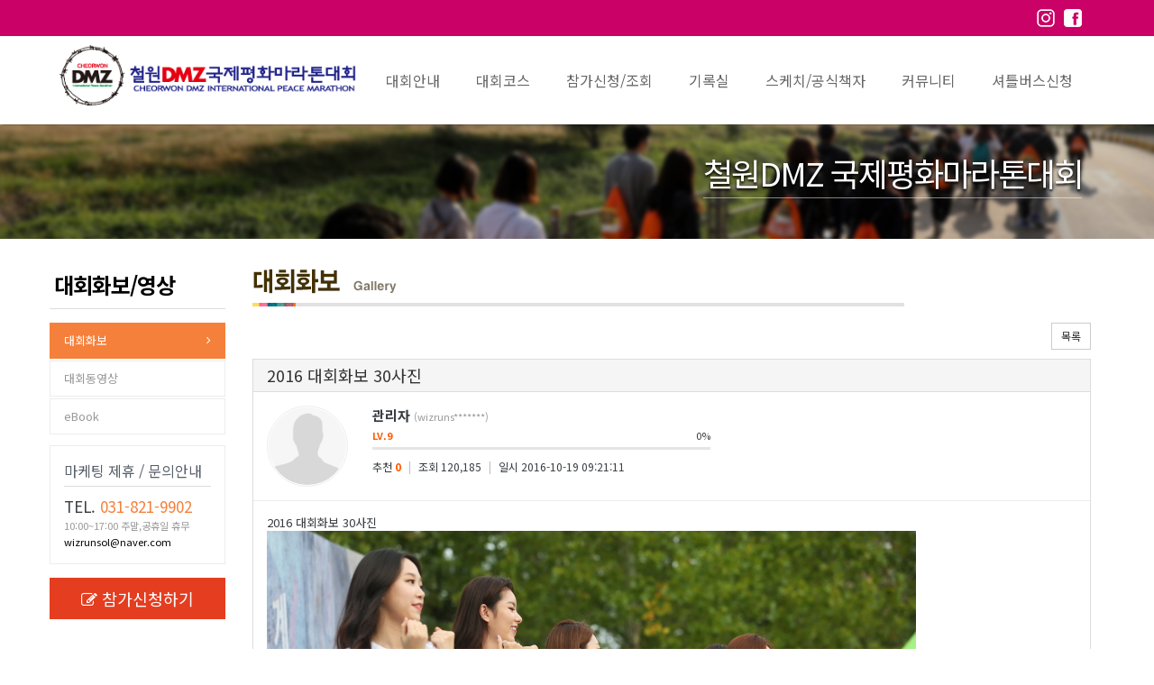

--- FILE ---
content_type: text/html; charset=UTF-8
request_url: http://dmzrun.kr/page/photo/view/356?sty=&stx=&caid=6&p=3
body_size: 14818
content:
<!doctype html>
<html lang="ko">
<head>
    <title>제22회 철원DMZ 국제평화마라톤</title>
    <!-- meta -->
    <meta charset="utf-8">
    <meta http-equiv="X-UA-Compatible" content="IE=edge">
    <meta name="viewport" content="width=device-width, initial-scale=1.0">

    <meta property="og:title" content="2016 대회화보 30사진"><meta property="og:description" content="2016 대회화보 30사진">    <!-- css -->
    <link href="/plugin/bootstrap/3.3.5/css/bootstrap.min.css" rel="stylesheet">
    <link rel="stylesheet" href="https://cdn.jsdelivr.net/gh/fonts-archive/Paperlogy/Paperlogy.css" type="text/css"/>
    <link href="/css/common.css" rel="stylesheet" media="all">
    <link href="/css/board/basic.css" rel="stylesheet">
    <link href="/css/widget/basic.css" rel="stylesheet">
    <link href="/css/jqueryui/smoothness/jquery-ui.css" rel="stylesheet"><link href="/css/slot/common.css?t=20250722" rel="stylesheet"><link href="/css/slot/default.css" rel="stylesheet"><link href="//file.raceplan.co.kr/files/dmz/new_style.css" rel="stylesheet">        <style type="text/css">
            /** layout **/
#wrap{}
#wrap_inner{position:relative;width:990px;padding:28px 0 0 0;margin:0 auto;text-align:left;}
#header{overflow:hidden;position:relative;width:990px;}
#container{position:relative;width:990px;background:#ffffff;border-left:1px solid #ebebeb;border-right:1px solid #ebebeb;}
#container_inner{overflow:hidden;position:relative;width:100%;padding:20px;}
#container .spon{overflow:hidden;position:relative;width:100%;}

#side{float:left;overflow:hidden;position:relative;width:185px;}
#contents{float:left;overflow:hidden;position:relative;width:723px;padding:20px 0 20px 0;margin-left:40px;}

#footer{position:relative;clear:both;overflow:hidden;width:100%;border-top:1px solid #adadad;text-align:center;padding:0 0 40px 0;background-color:#fff;}


.header {
    position: relative;
    width: 100%;
    border-bottom: 0;
    box-shadow: 3px 0 2px rgba(0, 0, 0, 0.5);
    text-align: right;
}

.foot_top {
    background: #000;
}

.foot_top p {
    width:100%;
    text-align: center;
    color: #fff;
    padding: 10px 15px;
}.sub_menus3{overflow:hidden;position:relative;width:100%;border-top:2px solid #939297;}
.sub_menus3 li{font-weight:normal;border-bottom:1px solid #ededed;}
.sub_menus3 li.menu_hover a{font-weight:bold;color:http://img.wizrun.com/data/201401/20/59af0bbcbdf61e252241ab39cb0867164291.gif;background-color:custom;}
.sub_menus3 li a:hover{font-weight:bold;text-decoration:none;color:http://img.wizrun.com/data/201401/20/59af0bbcbdf61e252241ab39cb0867164291.gif;background-color:custom;}
.sub_menus3 li a {display:block;width:100%;padding:15px 10px 10px 10px;text-decoration:none}        </style>
        <!-- javascript -->
    <script src="/plugin/jquery/jquery-1.11.2.min.js" type="text/javascript"></script>
    <script src="/plugin/jquery/jquery-migrate-1.2.1.min.js" type="text/javascript"></script>
    <script src="/plugin/jquery/jquery.placeholder.min.js" type="text/javascript"></script>
    <script src="/plugin/bootstrap/3.3.5/js/bootstrap.min.js" type="text/javascript"></script>
    <script src="/js/bootstrap-hover-dropdown.min.js" type="text/javascript"></script>
    <script src="//use.edgefonts.net/open-sans:n4,i4,n7:all;open-sans-condensed:n3,i3,n7:all.js?ver=3.6"
            type="text/javascript"></script>

    <!--[if lt IE 9]>
    <script src="/plugin/html5.js"></script>
    <script src="/plugin/respond.min.js"></script>
    <![endif]-->
</head>
<!--[if lt IE 9]>
<body class="ie8"> <![endif]-->
<!--[if IE 9]>
<body class="ie9"> <![endif]-->
<!--[if !IE]><!-->
<body> <!--<![endif]-->
<!--[if lte IE 7]>
<link href="/css/bootstrap-ie7.css" rel="stylesheet">
<div class="alert alert-danger text-center" style="width:100%; position:absolute; top:0; left:0; z-index:1040;">
    <button type="button" class="close" data-dismiss="alert">&times;</button>
    사용 중인 브라우저는 보안에 취약한 구 버전의 브라우저입니다.<br />
    웹 브라우저를 <a href="http://www.microsoft.com/korea/ie" class="alert-link" target="_blank">업그레이드</a>하시거나,
    다른 브라우저를 사용해보시기 바랍니다.<br />
    <a href="//www.google.com/chrome?hl=ko" class="alert-link" target="_blank">크롬 바로가기</a>,
    <a href="//www.mozilla.or.kr/ko/firefox/" class="alert-link" target="_blank">파이어폭스 바로가기</a>
</div>
<![endif]-->
<div id="wrap">
<div id="topwizrun">
	<div class="topwinzrun_inner">
		<ul class="top_brand">
			<li><a href="http://raceplan.co.kr" target="_blank" class="wztop-logo"><h1>레이스플랜</h1></a></li>
		</ul>
		<ul class="outlogin">
			<li><a href="http://login.raceplan.co.kr/auth/login?redirect=http%3A%2F%2Fdmzrun.kr%2Fpage%2Fphoto%2Fview%2F356" class="btn btn-default btn-xs">로그인</a></li>
			<li><a href="http://raceplan.co.kr/auth/comm_join/step1" class="btn btn-default btn-xs">회원가입</a></li>
		</ul>
	</div>
</div>
</div><!-- //.wrap -->

<!-- Global site tag (gtag.js) - Google Analytics -->
<!-- Google tag (gtag.js) -->
<script async src="https://www.googletagmanager.com/gtag/js?id=G-K8SQW27WHT">
</script>
<script>
  window.dataLayer = window.dataLayer || [];
  function gtag(){dataLayer.push(arguments);}
  gtag('js', new Date());

  gtag('config', 'G-K8SQW27WHT');
</script>


<!--=== Header ===-->
<div class="header">
    <!-- topbar -->
    <div class="topbar">
        <div class="container">
            <!-- Topbar Navigation
            <ul class="loginbar pull-right">
                <li class="languagesSelector">
                    <i class="fa fa-globe"></i>
                    <a>Languages</a>
                    <ul class="languages">
                        <li class="active">
                            <a href="#">Korean <i class="fa fa-check"></i></a>
                        </li>
                        <li><a href="#">English</a></li>
                    </ul>
                </li>
            </ul>
            End Topbar Navigation -->
            <!-- google 번역기 -->    
            <div id="google_translate_element" style="z-index:99; display:inline-block; transform:translateY(-8px); margin-right: 10px;"></div><script type="text/javascript">
            function googleTranslateElementInit() {
              new google.translate.TranslateElement({pageLanguage: 'ko', includedLanguages: 'en,ja,ko,zh-CN', layout: google.translate.TranslateElement.InlineLayout.SIMPLE}, 'google_translate_element');
            }
            </script><script type="text/javascript" src="//translate.google.com/translate_a/element.js?cb=googleTranslateElementInit"></script>
            <!-- END google 번역기 -->
            <ul class="sbn animated fadeInRight">
                <li><a href="https://www.instagram.com/dmzrun" target="_blank"><img src="//file.raceplan.co.kr/files/bridgewalkseoul/icon_insta.png" alt="인스타그램"></a></li>
                <li><a href="https://www.facebook.com/dmzrun" target="_blank"><img src="//file.raceplan.co.kr/files/bridgewalkseoul/icon_fb.png" alt="페이스북"></a></li>
            </ul>
        </div>
    </div>
    <!-- Navbar -->
    <div class="navbar navbar-default" role="navigation">
        <div class="container">
            <div class="navbar-header">
                <a class="navbar-brand" href="/">
                    <img id="logo-header" src="//file.raceplan.co.kr/files/dmz/n_logo.png" alt="Logo">
                </a>
                <button type="button" class="navbar-toggle" data-toggle="collapse" data-target=".navbar-responsive-collapse">전체메뉴 <span class="fa fa-bars pull-right"></span></button>
            </div>

            <div class="collapse navbar-collapse navbar-responsive-collapse">
                <ul class="nav navbar-nav">
                    
                    <!-- <li><a href="/about2xu" style="color:red;">About 2XU</a></li> -->
                    
                    <!-- 대회안내 -->
                    <li class="dropdown">
                        <a href="javascript:void(0);" class="dropdown-toggle" data-toggle="dropdown">
                            대회안내
                        </a>
                        <ul class="dropdown-menu">
                            <li><a href="/info1">대회요강</a></li>
                            <li><a href="/info2">대회장안내도</a></li>
                            <li><a href="/info3">시상내역</a></li>
                            <li><a href="/info4">기념품안내</a></li>
                            <li><a href="/info5">참가자유의사항</a></li>
                            <li><a href="/info6">찾아오시는길</a></li>
                        </ul>
                    </li>
                    <!-- End 대회안내 -->

                    <!-- 대회코스 -->
                    <li class="dropdown">
                        <a href="javascript:void(0);" class="dropdown-toggle" data-toggle="dropdown">
                            대회코스
                        </a>
                        <ul class="dropdown-menu">
                            <li><a href="/course1">대회코스도안내</a></li>
                            <li><a href="/course2" target="_blank">코스내 주요관광지 <i class="fa fa-external-link"></i></a></li>
                            <li><a href="/course3" target="_blank">레져/음식/숙박 <i class="fa fa-external-link"></i></a></li>
                        </ul>
                    </li>
                    <!-- End 대회코스 -->

                    <!-- 참가신청/조회 -->
                    <li class="dropdown">
                        <a href="javascript:void(0);" class="dropdown-toggle" data-toggle="dropdown">
                            참가신청/조회
                        </a>
                        <ul class="dropdown-menu">
                            <li><a href="/entryinfo">참가신청안내</a></li>
                            <li><a href="/entryperson">개인참가신청</a></li>
                            <li><a href="/entrygroup">단체참가신청</a></li>
                            <li><a href="/entrysearch">참가신청/조회</a></li>
                        </ul>
                    </li>
                    <!-- End 참가신청/조회 -->

                    <!-- 참가신청/조회 -->
                    <li><a href="/record">기록실</a></li>
                    <!-- End 참가신청/조회 -->

                    <!-- 참가신청/조회 -->
                    <li class="dropdown">
                        <a href="javascript:void(0);" class="dropdown-toggle" data-toggle="dropdown">
                            스케치/공식책자
                        </a>
                        <ul class="dropdown-menu">
                            <li><a href="/page">대회화보</a></li>
                            <li><a href="/page1">대회동영상</a></li>
                            <li><a href="/page2">공식책자</a></li>
                        </ul>
                    </li>
                    <!-- End 참가신청/조회 -->

                    <!-- 커뮤니티 -->
                    <li class="dropdown">
                        <a href="javascript:void(0);" class="dropdown-toggle" data-toggle="dropdown">
                            커뮤니티
                        </a>
                        <ul class="dropdown-menu">
                            <li><a href="/notice">공지사항</a></li>
                            <!--<li><a href="/free">자유게시판</a></li>-->
                            <!--<li><a href="/sub3">SUB-3 도전글</a></li>-->
                            <!--<li><a href="/note">참가수기</a></li>-->
                            <li><a href="/faq">자주묻는질문</a></li>
                            
                        </ul>
                    </li>
                    <!-- End 커뮤니티 -->

                    <!-- 셔틀버스신청 -->
                    <li class="dropdown">
                        <a href="javascript:void(0);" class="dropdown-toggle" data-toggle="dropdown">
                            셔틀버스신청
                        </a>
                        <ul class="dropdown-menu">
                            <li><a href="/bus_info">셔틀버스안내</a></li>
                            <li><a href="https://forms.gle/yo1hLv69thodqtcr6" target="_blank">셔틀버스신청</a></li>
                            <li><a href="/bus_seat">셔틀버스좌석확인</a></li>
                        </ul>
                    </li>
                    <!-- End 셔틀버스신청 -->
                    <!-- 환불게시판 -->
                    <!--<li><a href="/refund">환불게시판</a></li>
                        </ul>
                    </li>-->
            </div><!--/navbar-collapse-->
        </div>
    </div>
    <!-- End Navbar -->

</div>
<!--=== End Header ===-->

<div class="sub-pages">
    <div class="page-top">
        <div class="container">
            <div class="row">
                <div class="page-top-descript animated fadeIn">
                    <h3><span style="color:#fff">철원DMZ 국제평화마라톤대회</span></h3>
                    <p></p>
                </div>
            </div>
        </div>
    </div>
    <div class="page-contents">
        <div class="container">
            <div class="row">

                <div class="col-md-2">
                    <div class="sub-nav">
                        
<h3 class="page_title">대회화보/영상</h3>
<ul class="sub_menus3">
		<li class="menu_hover"><a href="http://dmzrun.kr/page" >대회화보</a></li>
		<li ><a href="http://dmzrun.kr/page1" >대회동영상</a></li>
		<li ><a href="http://dmzrun.kr/page2" >eBook</a></li>
	</ul>

                    </div>
                    <div class="side-bx">
                        <h3>마케팅 제휴 / 문의안내</h3>
                        <ul class="list-unstyled contactus">
                            <li class="tel">TEL. <span class="text-u">031-821-9902</span></li>
                            <li><small>10:00~17:00 주말,공휴일 휴무</small></li>
                            <li><small><a href="mailto:wizrunsol@naver.com">wizrunsol@naver.com</a></small></li>
                        </ul>
                    </div>
                    <a href="/entryperson" class="btn btn-danger btn-lg full-width subnav-btn hidden-xs hidden-sm"><i class="fa fa-pencil-square-o" aria-hidden="true"></i>참가신청하기</a>
                </div><!-- /.col -->

                <div class="col-md-10">
                    <div class="sub-contents">
                        <p><img src="http://img.wizrun.com/data/users/dmz/board/201408/o_18vk95brlsnustfviumq0tjr9.gif" class="img-responsive"></p>

<p><br></p>
<div class="__wzBoard-btn-group clearfix">
    <div class="pull-left btn-group btn-group-sm">
            </div>
    <div class="pull-right btn-group btn-group-sm">
        <a href="/page/photo?sty=&stx=&caid=6&p=3" class="btn btn-default">목록</a>    </div>
</div><!-- /.__wzBoard-btn-group -->
<style>
    /* 레벨 기능 및 경험치 , 작성자정보 보기등 기능 기능 갖춰지기전 임시 스타일 */
    .__wzBoard-view > .__wzBoard-view-contents > .panel-body.wrap-profile .user-profile .user-info .btn-group {
        display: none;
    }
</style>
<div class="__wzBoard-view">
    <div class="panel panel-default __wzBoard-view-contents">
        <div class="panel-heading">2016 대회화보 30사진</div>
        <div class="panel-body wrap-profile">
            <div class="user-profile">
                                <span class="user-img"><img class="rounded-x" src="/plugin/assets/img/user.jpg" alt=""></span>
                <span class="user-info">
					<span class="name"><strong>관리자</strong> <small>(wizruns*******)</small></span>
					<span class="btn-group btn-group-xs"><button type="button"
                                                                 class="btn btn-default">작성글 보기</button></span>
    <span class="level">
						<div class="row">
							<div class="col-sm-6">
								<div class="level-info"><strong
                                            class="text-orange">LV.9</strong>
								<span class="pull-right">0%</span></div>
								<div class="progress progress-u progress-xxs">
									<div class="progress-bar progress-bar-red" role="progressbar"
                                         aria-valuenow="0" aria-valuemin="0"
                                         aria-valuemax="100" style="width: 0%">
									</div>
								</div>
							</div>
						</div>
					</span>
    					<span class="log">추천 <strong class="text-orange">0</strong> <span
                                class="text-divide">|</span> 조회 120,185 <span
                                class="text-divide">|</span> 일시 2016-10-19 09:21:11</span>
				</span>
            </div>
        </div><!-- /.wrap-profile -->
                <div class="panel-body wrap-board-contents">
            <p>2016 대회화보 30사진</p><p><img src="http://img.raceplan.co.kr/data/users/dmz/board/201610/95957dcb6157203fd4d46025550de89695530.jpg" alt="" /></p>        </div><!-- /.wrap-board-contents -->
            </div><!-- /.panel -->
    <div class="__wzBoard-btn-group clearfix">
        <div class="pull-left btn-group btn-group-sm">
                    </div>
        <div class="pull-right btn-group btn-group-sm">
            <a href="/page/photo/view/357?sty=&stx=&caid=6&p=3" class="btn btn-default"><i class="fa fa-chevron-up"></i> 윗글</a><a href="/page/photo/view/355?sty=&stx=&caid=6&p=3" class="btn btn-default"><i class="fa fa-chevron-down"></i> 아랫글</a><a href="/page/photo?sty=&stx=&caid=6&p=3" class="btn btn-default">목록</a>        </div>
    </div>
    <div id="view_cmt" class="panel panel-default __wzBoard-view-comments">
        <div class="panel-heading"><i class="fa fa-comments-o"></i> 댓글</div>
        <div class="panel-body wrap-comments-list">
            <table class="table reply_table">
                <colgroup>
                    <col width="150">
                    <col width="">
                    <col width="80">
                </colgroup>
                            </table>
        </div><!-- /.wrap-comments-list -->
        <div class="paging"></div>
        <div class="panel-body wrap-comments-input">

            <form name="frm_cmt" id="frm_cmt" onsubmit="return false">
                <fieldset>
                    <input type="hidden" name="boid" value="photo"/>
                    <input type="hidden" name="coid" value="356"/>

                                            <div class="guest_comment form-inline">
                            <div class="form-group">
                                <div class="input-group">
                                    <div class="input-group-addon input-sm"><i class="fa fa-user"
                                                                               style="width:15px;"></i></div>
                                    <input type="text" name="name" class="form-control input-sm" value="이름" title="이름"
                                           placeholder="이름">
                                </div>
                            </div>
                            <div class="form-group">
                                <div class="input-group">
                                    <div class="input-group-addon input-sm"><i class="fa fa-key"
                                                                               style="width:15px;"></i></div>
                                    <input type="password" name="passwd" class="form-control input-sm" value="비밀번호"
                                           title="비밀번호" placeholder="비밀번호">
                                </div>
                            </div>
                        </div>
                                        <div class="input_comment">
                        <div>
                            <textarea name="content" class="form-control" rows="2"
                                      placeholder="댓글 작성 시 타인에 대한 배려와 책임을 담아주세요."></textarea>
                        </div>
                        <div class="margin-top-5">
                            <label class="checkbox-inline">
                                <input type="checkbox" name="secret" value="Y"> 비밀글
                            </label>
                                                        <a href="javascript:void(0);" class="pull-right comment_submit">
                                <div class="btn btn-default btn-sm btn_comment" id="btn_comment"><i
                                            class="fa fa-comment"></i> 댓글등록
                                </div>
                            </a>
                        </div>

                    </div>
                </fieldset>
            </form>

        </div><!-- /.wrap-comments-input -->
    </div><!-- /.panel -->
</div><!-- /.__wzBoard-view -->

<div id="spinner" class="spinner" style="display:none;">
    <img id="img-spinner" src="/image/ajax-loader.gif" alt="Loading"/>
</div>
<style>
    .spinner {
        position: fixed;
        top: 50%;
        left: 50%;
        margin-left: -50px; /* half width of the spinner gif */
        margin-top: -50px; /* half height of the spinner gif */
        text-align: center;
        z-index: 1234;
        overflow: auto;
        width: 100px; /* width of the spinner gif */
        height: 102px; /*hight of the spinner gif +2px to fix IE8 issue */
    }

</style>

<div class="__wzBoard-btn-group clearfix">
    <div class="pull-left btn-group btn-group-sm">
            </div>
    <div class="pull-right btn-group btn-group-sm">
        <a href="/page/photo/view/357?sty=&stx=&caid=6&p=3" class="btn btn-default"><i class="fa fa-chevron-up"></i> 윗글</a><a href="/page/photo/view/355?sty=&stx=&caid=6&p=3" class="btn btn-default"><i class="fa fa-chevron-down"></i> 아랫글</a><a href="/page/photo?sty=&stx=&caid=6&p=3" class="btn btn-default">목록</a>    </div>
</div>


<div id="board_passwd" class="modal fade">
    <div class="modal-dialog modal-sm">
        <div class="modal-content">
            <div class="modal-header">
                <button type="button" class="close" data-dismiss="modal"><span aria-hidden="true">&times;</span><span
                            class="sr-only">Close</span></button>
                <h4 class="modal-title"><i class="fa fa-lock"></i> 게시글 수정/삭제</h4>
            </div>
            <div class="modal-body">
                <form name="frm_passwd2" id="frm_passwd2" onsubmit="return false">
                    <fieldset>
                        <input type="hidden" name="boid" value="photo"/>
                        <input type="hidden" name="coid" value="356"/>
                        <input type="hidden" name="del_mod_type" id="del_mod_type" value=""/>
                        <label class="fade in">
                            <strong>비밀번호</strong>를 입력해주세요
                        </label>
                        <div class="input-group">
                            <input type="password" name="passwd" value="" class="form-control"/>
                            <span class="input-group-btn">
						<button type="submit" class="btn btn-primary">확인</button>
					</span>
                        </div>
                    </fieldset>
                </form>
            </div>
            <div class="modal-footer">
                <button type="button" class="btn btn-default" data-dismiss="modal">취소</button>
            </div>
        </div>
    </div>
</div>

<div id="board_cmt_passwd" class="modal fade">
    <div class="modal-dialog modal-sm">
        <div class="modal-content">
            <div class="modal-header">
                <button type="button" class="close" data-dismiss="modal"><span aria-hidden="true">&times;</span><span
                            class="sr-only">Close</span></button>
                <h4 class="modal-title"><i class="fa fa-lock"></i> 비밀글입니다.</h4>
            </div>
            <div class="modal-body">
                <form name="frm_cmt_passwd" id="frm_cmt_passwd" onsubmit="return false">
                    <fieldset>
                        <input type="hidden" name="boid" value="photo"/>
                        <input type="hidden" name="coid" value="356"/>
                        <input type="hidden" name="cmid" value=""/>
                        <label class="fade in">
                            <strong>비밀번호</strong>를 입력해주세요
                        </label>
                        <div class="input-group">
                            <input type="password" name="passwd" value="" class="form-control"/>
                            <span class="input-group-btn">
						<button type="submit" class="btn btn-primary">확인</button>
					</span>
                        </div>
                    </fieldset>
                </form>
            </div>
            <div class="modal-footer">
                <button type="button" class="btn btn-default" data-dismiss="modal">취소</button>
            </div>
        </div>
    </div>
</div>

<div id="board_ban" class="modal fade">
    <div class="modal-dialog modal-sm">
        <div class="modal-content">
            <div class="modal-header">
                <button type="button" class="close" data-dismiss="modal"><span aria-hidden="true">&times;</span><span
                            class="sr-only">Close</span></button>
                <h4 class="modal-title">게시물 / 댓글 신고하기</h4>
            </div>
            <div class="modal-body">
                <form name="board_ban" id="board_ban" onsubmit="return false">
                    <fieldset>
                        <h5 class="h5 text-danger">신고 사유</h5>
                        <div class="radio">
                            <label>
                                <input type="radio" name="bantype" value="1"/>
                                영리목적/홍보성
                            </label>
                        </div>
                        <div class="radio">
                            <label>
                                <input type="radio" name="bantype" value="2"/>
                                불법정보
                            </label>
                        </div>
                        <div class="radio">
                            <label>
                                <input type="radio" name="bantype" value="3"/>
                                음란성/선정성
                            </label>
                        </div>
                        <div class="radio">
                            <label>
                                <input type="radio" name="bantype" value="4"/>
                                욕설/인신공격
                            </label>
                        </div>
                        <div class="radio">
                            <label>
                                <input type="radio" name="bantype" value="5"/>
                                개인정보노출
                            </label>
                        </div>
                        <div class="radio">
                            <label>
                                <input type="radio" name="bantype" value="6"/>
                                같은 내용의 반복 게시(도배)
                            </label>
                        </div>
                        <div class="radio">
                            <label>
                                <input type="radio" name="bantype" value="7" class="etc-click">
                                기타
                            </label>
                        </div>
                        <textarea name="comment" id='comment' class="form-control" rows="3" style="display:none"
                                  placeholder="기타 항목 선택후 입력해 주세요."></textarea>
                    </fieldset>
                </form>
            </div>
            <div class="modal-footer">
                <button type="button" class="btn btn-danger ban_btn" onClick="on_contents_value()">신고</button>
                <button type="button" class="btn btn-default ban_cancel" data-dismiss="modal">취소</button>
            </div>
        </div>
    </div>
</div>

<div id="board_comment_reply" style="display:none">
    <form name="frm_cmt_reply" id="frm_cmt_reply" onsubmit="return false">
        <fieldset>
            <input type="hidden" name="boid" value="photo"/>
            <input type="hidden" name="coid" value="356"/>
            <input type="hidden" name="comment_type" value=""/>
            <input type="hidden" name="cmid" value=""/>
            <input type="hidden" name="m" value="r"/>
            <input type="hidden" name="num" value=""/>
            <input type="hidden" name="reply" value=""/>

                            <div class="guest_comment form-inline inner-comment-user">
                    <div class="form-group">
                        <div class="input-group">
                            <div class="input-group-addon input-sm"><i class="fa fa-user" style="width:15px;"></i></div>
                            <input type="text" name="name" class="form-control input-sm" value="이름" title="이름"
                                   placeholder="이름">
                        </div>
                    </div>
                    <div class="form-group">
                        <div class="input-group">
                            <div class="input-group-addon input-sm"><i class="fa fa-key" style="width:15px;"></i></div>
                            <input type="password" name="passwd" class="form-control input-sm" value="비밀번호" title="비밀번호"
                                   placeholder="비밀번호">
                        </div>
                    </div>
                </div>
                        <div class="input_comment inner-comment-input">
                <div>
                    <textarea name="content" class="form-control" rows="2"
                              placeholder="댓글 작성 시 타인에 대한 배려와 책임을 담아주세요."></textarea>
                </div>
                <div class="margin-top-5">
                    <label class="checkbox-inline">
                        <input type="checkbox" name="secret" value="Y"> 비밀글
                    </label>
                    <a href="javascript:void(0);" class="pull-right comment_submit">
                        <div class="btn btn-default btn-sm btn_comment_reply" id="btn_comment"><i
                                    class="fa fa-comments"></i> 댓글등록
                        </div>
                    </a>
                </div>
            </div>
        </fieldset>
    </form>
</div>

<script type="text/javascript">

    $("#board_ban .radio label").click(function () {
        if ($("#board_ban .etc-click").is(":checked") == true)
            $("#board_ban #comment").show();
        else
            $("#board_ban #comment").hide();
    });

    $(".ban_cancel").click(function () {
        $(".target_ban").attr("class", "cmt_ban");
    });

    (function ($) {

        function Share() {


        }

        Share.prototype.facebook = function (text) {
            window.open("https://www.facebook.com/sharer/sharer.php?u=" + encodeURIComponent(text), 'facebook', 'width=550, height=340');
        }

        Share.prototype.twitter = function (text) {
            window.open("https://twitter.com/intent/tweet?text=" + encodeURIComponent(text), 'tweet', 'width=550,height=350');
        }

        Share.prototype.kakaostroy = function (text) {
            window.open("https://story.kakao.com/share?url=" + text, 'kakao', 'width=550, height=340');
        }

        Share.prototype.naver = function (text) {

            var url = encodeURI(encodeURIComponent(location.href));
            var title = encodeURI(text);
            var shareURL = "https://share.naver.com/web/shareView.nhn?url=" + url + "&title=" + title;

            window.open(shareURL, 'shareNaver', 'width=550, height=340');
        }

        Share.prototype.shareApi = function (text) {
            if (navigator.share) {
                navigator.share({
                    title: text,
                    url: location.href
                }).then(() => {
                    console.log('Thanks for sharing!');
                })
                    .catch(console.error);
            } else {
                alert("지원하지 않는 브라우저입니다\n모바일에서 실행해 주세요.")
            }
        }

        window.share = new Share();

    })($);


    var lk = {"base":"\/page\/","mgw":"\/page\/manage\/group\/write","mgl":"\/page\/manage\/group\/lists","mbw":"\/page\/manage\/board\/write","mbl":"\/page\/manage\/board\/lists","mbs":"\/page\/manage\/board\/staff","bl":"\/page\/lists","bv":"\/page\/view","bw":"\/page\/write","pgw":"\/page\/process\/group\/write","pgu":"\/page\/process\/group\/update","pgd":"\/page\/process\/group\/delete","pgdup":"\/page\/process\/group\/dupid","pbw":"\/page\/process\/board\/write","pbu":"\/page\/process\/board\/update","pbdup":"\/page\/process\/board\/dupid","pcw":"\/page\/process\/contents\/write","pcu":"\/page\/process\/contents\/update","pccw":"\/page\/process\/comment\/write","write":false,"reply":false,"modify":false,"delete":false,"list":"\/page\/photo?sty=&stx=&caid=6&p=3","next":"\/page\/photo\/view\/355?sty=&stx=&caid=6&p=3","prev":"\/page\/photo\/view\/357?sty=&stx=&caid=6&p=3"};
    var commentpage;
    var cmt_total = 0;
    var cmt_rows = 20;
    var is_cmt = false;
    var boid = 'photo';
    var coid = '356';
    var userid = 'wizrunsolution';


    $(document).ready(function () {
        $("#spinner").bind("ajaxSend", function () {
            $(this).show();
        }).bind("ajaxStop", function () {
            $(this).hide();
        }).bind("ajaxError", function () {
            $(this).hide();
        });


        $("#frm_cmt,#frm_cmt_reply").find("input[name=name] , input[name=passwd]").focus(function () {
            if (!$(this).attr("iswrite"))
                $(this).val("");
        });


        $("#frm_cmt,#frm_cmt_reply").find("input[name=name] , input[name=passwd]").focusout(function () {
            if ($(this).val().length == 0) {
                $(this).val($(this).attr("title"));
                $(this).removeAttr("iswrite");
            } else
                $(this).attr("iswrite", "true");
        });


//		$(".btn_write").click(write);
//		$(".btn_reply").click(reply);
//		$(".btn_modify").click(modify);
//		$(".btn_delete").click(del);
//		$(".btn_prev").click(prev);
//		$(".btn_next").click(next);
//		$(".btn_list").click(list);
        $(".btn_comment").click(comment);
        $(".btn_comment_reply").click(comment_reply_done);

        commentpage = new paging({
            'total': cmt_total,
            'row_count': cmt_rows,
            'target': '.__wzBoard-view-comments .paging',
            pgcallback: comment_attach
        });

        commentpage.create_link();

//		modalpass = $('#board_comment_passwd').modals({'title':'댓글 비밀번호'});
//		modalpass2 = $('#board_comment_passwd_delete').modals({'title':'댓글 비밀번호'});
        $(document.forms['frm_cmt_passwd']).submit(function (event) {

            var el;
            if ((el = this.cmid) && el.value == '') {
                alert('잘못된 경로입니다.');
                return;
            } else if ((el = this.passwd) && el.value == '') {
                alert('비밀번호를 입력해 주세요.');
                return;
            } else if (el.value.length < 4) {
                alert('비밀번호는 4자리 이상입니다.');
                return;
            } else {
                var t = $('#board_cmt_passwd').data('target');
                var types = $('#board_cmt_passwd').data('types');
                var d = $(this).serializeArray();

                if (types == 'del') {
                    var passwd = el.value;
                    var cmid = this.cmid.value;
                    $('#board_cmt_passwd').modal('hide');

                    comment_del_submit(cmid, passwd);
                } else {
                    $.ajax(lk.base + 'process/comment/passwd', {
                        type: 'post',
                        dataType: 'json',
                        data: d,
                        success: function (d) {
                            if (d.result == 'SUCCESS') {

                                var p = comment_create(d.data);
                                $(t).parents('.comment').after(p);
                                $(t).parents('.comment ').remove();
                                $('#board_cmt_passwd').modal('hide');
                                $('#board_cmt_passwd').data('target', null);
                                $('#board_cmt_passwd').data('types', null);
                            } else {
                                alert(d.msg);
                            }
                        }
                    })
                }

            }

            this.passwd.value = '';
            event.preventDefault();
        });


    });


        function ondel() {
        if (confirm('정말 삭제하시겠습니까?')) {
            location.href = lk['delete'];
        }
    }

    function onmod() {
        location.href = lk['modify'];
    }
    


    $(document.forms['frm_passwd2']).submit(function (event) {
        var d = $(this).serializeArray();
        $.ajax(lk.base + 'process/contents/passwd', {
            type: 'post',
            dataType: 'json',
            data: d,
            success: function (d) {
                if (d.result == 'SUCCESS') {
                    if ($('#del_mod_type').val() == 'del') {
                        location.href = lk['delete'];
                    } else {
                        location.href = lk['modify'];
                    }

                } else {
                    alert(d.msg);
                }
            }
        })
    });

    function comment() {
        if (!is_cmt) {
            alert('댓글 등록 권한이 없습니다.');
            return;
        } else {
            var f = document.forms['frm_cmt'];
            var el;
            if ((f.elements[0].name == 'name') && (el = f.elements[0]) && !$(el).attr('iswrite')) {
                alert('이름을 입력해 주세요');
                el.focus();
                return;
            } else if ((el = f.passwd) && !$(el).attr('iswrite')) {
                alert('비밀번호를 입력해 주세요');
                el.focus();
                return;
            } else if ((el = f.passwd) && el.value.length < 4) {
                alert('비밀번호는 4글자 이상입력해 주세요.');
                el.focus();
                return;
            } else if ((el = f.content) && $(el).val() == '') {
                alert('내용을 입력해 주세요.');
                el.focus();
                return;
            } else {
                var url = '/page/process/comment/write';
                var d = $(f).serializeArray();
                $.ajax(url, {
                    type: 'post',
                    dataType: 'json',
                    data: d,
                    success: function (r) {
                        if (r.result == 'SUCCESS') {
                            frm_cmt_reply_reset();
                            frm_cmt_reset();
                            comment_refresh(r.total, r.lists);
                        } else {
                            alert(r.msg);
                        }
                    }
                    , beforeSend: function () {
                        $("#btn_comment").attr("style", "display:none");
                    }
                    , complete: function () {
                        $("#btn_comment").attr("style", "display:''");

                    }
                })
            }
        }
    }


    function frm_cmt_reset() {
        var f = document.forms['frm_cmt'];
        if ((el = f.name)) {
            $(el).val('').focusout();
        }

        if ((el = f.passwd)) {
            $(el).val('').focusout();
        }


        $(f.content).val('');
        $(f.secret).prop("checked", false);
    }


    var paging = function (opt) {
        var defaults = {
            total: 0,
            row_count: 0,
            cur: 0,
            type: 'with',
            link_count: 10,
            side_number: 3,
            classCur: 'active',
            target: null,
            base_page: 1,
            pgcallback: null
        }

        this.config = $.extend(defaults, opt);
    }


    paging.prototype.create_link = function () {

        if (this.config.total == 0 || this.config.row_count == 0 || this.config.target == null) return '';
        this.config.total_page = Math.ceil(this.config.total / this.config.row_count);

        if (this.config.total_page == 1) return '';
        if (this.config.cur == '') this.config.cur = 1;

        if (this.config.type == 'with') {
            this.create_link_with();
        }
    }


    paging.prototype.create_link_with = function () {
        var start = ((this.config.cur - this.config.side_number) > 0) ? this.config.cur - this.config.side_number : 1;
        var end = ((this.config.cur + this.config.side_number) < this.config.total_page) ? this.config.cur + this.config.side_number : this.config.total_page;


        if (start > 1) {
            $(this.config.target).append(this.createElement(1, false));
            $(this.config.target).append("&nbsp;...&nbsp;");
        }

        for (var loop = start; loop <= end; loop++) {
            var p = loop;
            if (p == this.config.cur) {
                $(this.config.target).append(this.createElement(p, true));
            } else {

                $(this.config.target).append(this.createElement(p, false));
            }
        }

        if (end < this.config.total_page) {
            $(this.config.target).append("&nbsp;...&nbsp;");
            $(this.config.target).append(this.createElement(this.config.total_page, false));

        }
    }


    paging.prototype.callback = function (p) {
        if (this.config.pgcallback == null) {
            alert('pgcallback 함수를 정의해 주세요.');
            return;
        }

        this.config.cur = p;
        this.config.pgcallback(p);
    }


    paging.prototype.createElement = function (p, is_cur) {
        var _self = this;
        var e = $('<a href="#view_cmt" class="btn"></a>').text(p)
        e.click(function () {
            _self.callback(p);

        });
        if (is_cur) {
            e.addClass(this.config.classCur);
        }

        return e;
    }

    paging.prototype.re_create_link = function () {

        $(this.config.target).empty();
        this.create_link();
    }


    function comment_attach(p) {
        var d = {'boid': boid, 'coid': coid, 'p': p};
        var url = lk.base + boid + '/comment/' + coid;
        $.ajax(url, {
            type: 'post',
            dataType: 'json',
            data: d,
            success: function (r) {
                if (r.result == 'SUCCESS') {
                    comment_refresh(r.total, r.lists, p)
                }
            }
        });
    }


    function comment_build(lists) {
        var t = $('.reply_table');
        t.empty();
        t.append('<colgroup><col width="150"><col width=""><col width="80"></colgroup>');
        $(lists).each(function (i, d) {
            t.append(comment_create(d));
        })
    }


    function comment_create(data) {

        var btn_del = '';
        var btn_reply = '';
        var recomm_td = '';
        var btn_recom = '<button type="button" onclick="contents_value(\'comment\',\'' + data.cmid + '\',\'recom\',this)" class="btn btn-default">추천 <strong class="text-blue cmt_recom"><span class="cmt_recom">' + data.cnt_recom + '</span></strong></button>';
        var btn_nonrecom = '<button type="button" onclick="contents_value(\'comment\',\'' + data.cmid + '\',\'nonrecom\',this)" class="btn btn-default">비추천 <strong class="text-red cmt_nonrecom"><span class="cmt_nonrecom">' + data.cnt_nonrecom + '</span></strong></button>';
        var btn_ban = '<a href="javascript:void(0);" onclick="contents_ban(\'comment\',\'' + data.cmid + '\',\'ban\',this)" class="ban-reply cmt_ban">신고 <span class="cmt_ban bold">' + data.cnt_ban + '</span></a>';
                var _rstr = '';

        if (data.comment_type == '1' && data.reply !== 'A') {
            var badge = '<i class="fa fa-lightbulb-o text-red"></i>';
        } else {
            var badge = '<i class="fa fa-user text-gray"></i>';
        }

        if (data.is_delete != 'N') {
            btn_del = '<span><span class="text-divide">|</span><a href="javascript:void(0);" onclick="comment_delete(\'' + data.is_delete + '\',\'' + data.cmid + '\')">삭제</a></span>';
        }

        if (data.reply.length == 0) {
            btn_reply = '<a href="javascript:void(0);" onclick="comment_reply(\'' + data.cmid + '\',\'' + data.num + '\',\'' + data.reply + '\',this,\'' + data.comment_type + '\',\'' + data.is_secret + '\')"><i class="fa fa-reply"></i> 댓글</a>';
        } else {
            _rstr = 'comment-reply';
        }

        return $('<tr class="comment ' + _rstr + '">')
            .append('<td class="active comment-user"><div class="user-name">' + badge + '<strong> ' + data.name + '</strong></div><div></div></td><td class="comment-contents">' + data.content + '<span class="reply-here">' + btn_reply + '</span><div class="update-info"><span class="updateuser">' + data.name + '<span class="text-divide">|</span></span><span class="updatedate">' + data.regdate + '</span>' + btn_del + '</div></td>' + recomm_td);
        //.append($('<dd>').append(data.content))
    }


    function comment_refresh(total, lists, p) {

        comment_build(lists);
        commentpage.config.total = total;
        if (p)
            commentpage.config.cur = p;
        else commentpage.config.cur = 1;
        commentpage.re_create_link();
    }


    function comment_passwd(cmid, target) {
        document.forms['frm_cmt_passwd'].cmid.value = cmid;

        $('#board_cmt_passwd').modal('show');
        $('#board_cmt_passwd').data('target', target);
        $('#board_cmt_passwd').data('types', 'passwd');

        document.forms['frm_cmt_passwd'].passwd.focus();
    }

    function comment_delete(type, cmid) {
        if (type == 'S') {
            document.forms['frm_cmt_passwd'].cmid.value = cmid;

            $('#board_cmt_passwd').data('types', 'del');
            $('#board_cmt_passwd').modal('show');


        } else {
            comment_del_submit(cmid, false);
        }
    }

    function comment_del_submit(cmid, passwd) {
        if (confirm('해당 댓글을 삭제하시겠습니까?')) {
            var url = lk.base + 'process/comment/delete';
            var d = {'boid': boid, 'coid': coid, 'cmid': cmid};
            if (passwd) {
                d.passwd = passwd;
            }
            $.ajax(url, {
                type: 'post',
                dataType: 'json',
                data: d,
                success: function (r) {
                    if (r.result == 'SUCCESS') {
                        comment_attach(1);
//						comment_refresh(r.total,r.lists);
                    } else {
                        alert(r.msg);
                    }
                }
            })

        }
    }


    function comment_reply(cmid, num, reply, target, comment_type, secret) {
        var pr = $(target).parents().children('.update-info');
        var f = document.forms['frm_cmt_reply'];
        f.cmid.value = cmid;
        f.num.value = num;
        f.reply.value = reply;
        f.comment_type.value = comment_type;

        if (secret == 'Y') {
            f.secret.checked = true;
        } else {
            f.secret.checked = false;
        }

        pr.after(f);
    }


    function comment_reply_done() {

        if (!is_cmt) {
            alert('댓글 등록 권한이 없습니다.');
            return;
        } else {
            var f = document.forms['frm_cmt_reply'];
            if ((f.elements[0].name == 'name') && (el = f.elements[0]) && !$(el).attr('iswrite')) {
                alert('이름을 입력해 주세요');
                el.focus();
                return;
            } else if ((el = f.passwd) && !$(el).attr('iswrite')) {
                alert('비밀번호를 입력해 주세요');
                el.focus();
                return;
            } else if ((el = f.passwd) && el.value.length < 4) {
                alert('비밀번호는 4글자 이상입력해 주세요.');
                el.focus();
                return;
            } else if ((el = f.content) && $(el).val() == '') {
                alert('내용을 입력해 주세요.');
                el.focus();
                return;
            } else {
                var url = '/page/process/comment/write';

                var d = $(f).serializeArray();
                $.ajax(url, {
                    type: 'post',
                    dataType: 'json',
                    data: d,
                    success: function (r) {
                        if (r.result == 'SUCCESS') {
                            frm_cmt_reply_reset();
                            comment_refresh(r.total, r.lists);
                        } else {
                            alert(r.msg);
                        }
                    }
                })
            }
        }
    }


    function frm_cmt_reply_reset() {
        var f = document.forms['frm_cmt_reply'];
        if ((el = f.name)) {
            $(el).val('').focusout();
        }

        if ((el = f.passwd)) {
            $(el).val('').focusout();
        }


        $(f.content).val('');
        $(f.secret).prop("checked", false);
        $(f).appendTo('#board_comment_reply');
    }


    function contents_value(type, cmid, mode, target) {

        var f = document.forms['board_ban'];
        var pr = $(target).find('span');

        if (type == 'contents') {
            var url = lk.base + 'process/contents_value/' + mode;
        } else if (type == 'comment') {
            var url = lk.base + 'process/comment_value/' + mode;
        }


        if (mode == 'ban') {
            if (type == 'contents') {
                var d = {'boid': boid, 'coid': coid, 'bantype': f.bantype.value, 'comment': f.comment.value};
            } else if (type == 'comment') {
                var d = {
                    'boid': boid,
                    'coid': coid,
                    'cmid': cmid,
                    'bantype': f.bantype.value,
                    'comment': f.comment.value
                };
            }
        } else {
            if (type == 'contents') {
                var d = {'boid': boid, 'coid': coid};
            } else if (type == 'comment') {
                var d = {'boid': boid, 'coid': coid, 'cmid': cmid};
            }

        }
        if (mode == 'ban_form') {
            $('#board_ban').modal('show');
        } else {
            $.ajax(url, {
                type: 'post',
                dataType: 'json',
                data: d,
                success: function (r) {
                    if (r.result == 'SUCCESS') {
                        alert(r.msg);

                        pr.html(parseInt(pr.html()) + 1);

                        if (mode == 'ban') {
                            if (type == 'comment') {
                                $(".target_ban").html(parseInt($(".target_ban").html()) + 1);
                                $(".target_ban").attr("class", "cmt_ban");
                            } else {
                                $(".target_ban").html(parseInt($(".target_ban").html()) + 1);
                                $(".target_ban").attr("class", "ban bold");
                            }
                            $('#board_ban').modal('hide');
                        }
                    } else {
                        alert(r.msg);
                    }
                }
            })
        }
    }

    function contents_ban(type, cmid, mode, target) {
        var pr = $(target).find('span');
        pr.attr("class", "target_ban bold");
        $("input:radio[name='bantype']").removeAttr("checked");
        $("#comment").val('');
        $('.ban_btn').attr('onClick', 'contents_value(\'' + type + '\',\'' + cmid + '\',\'' + mode + '\')');
        $('#board_ban').modal('show');
    }
</script><p><br></p>
                    </div>
                </div><!-- /.col -->

            </div><!-- /.row -->
        </div>
    </div><!-- .page-contents -->
</div><!-- .pages -->

<div class="foot_top">
    <div class="container">
        <p class="">이사업은 문화체육관광부와 국민체육진흥공단의 지원을 받아 시행합니다.</p>
    </div>
</div>

<div class="footer">
    <div class="container">
        <dl>
            <dt><a href="//www.cwg.go.kr/" target="_blank"><img src="//dmz.raceplan.co.kr/temp_pages/dmzrun/image/footlogo.gif" alt="" class="img-responsive center-block"></a><br><a href="https://www.hankookilbo.com/" target="_blank"><img src="//file.raceplan.co.kr/files/dmz/sponsor.gif" alt="" class="img-responsive center-block"></a></dt>
            <dd>
                <ul class="list-unstyled">
                    <!--===  <li><strong>철원DMZ 국제평화마라톤대회</strong> <a href="https://www.facebook.com/dmzrun" target="_blank" class="margin-left-10" style="color:#9DB4F1;"><i class="fa fa-facebook-official" aria-hidden="true"></i> https://www.facebook.com/dmzrun</a></li>
                    <li>철원군체육회 </li>
                    <li><a href="https://www.google.co.kr/maps/place/38%C2%B009'36.7%22N+127%C2%B018'06.1%22E/@38.1604426,127.3040983,17z/data=!4m2!3m1!1s0x0:0x0?hl=ko" target="_blank">철원군 갈말읍 갈말로 53-1 철원종합운동장 <i class="fa fa-map-marker"></i></a></li>
                    <li>대표:김정수 | 사업자등록번호 : 127-82-72858</li>
                    <li>TEL: <strong>031-821-9902</strong> / FAX: <strong>031-821-9800</strong> / e-mail: <strong>wizrunsol@naver.com </strong></li>===-->
                    <li>위즈런솔루션 </li>
                    <li><a href="https://www.google.co.kr/maps/place/38%C2%B009'36.7%22N+127%C2%B018'06.1%22E/@38.1604426,127.3040983,17z/data=!4m2!3m1!1s0x0:0x0?hl=ko" target="_blank">경기도 남양주시 별내면 용암비루개길 165 위즈런 <i class="fa fa-map-marker"></i></a></li>
                    <li>대표:이관수 | 사업자등록번호 : 132-86-30033</li>
                    <li>TEL: <strong>031-821-9902</strong> / FAX: <strong>031-821-9800</strong> / e-mail: <strong>wizrunsol@naver.com </strong></li>
                    <li>문의시간 평일 10:00~17:00(11:30~13:30 점심시간) ※ 주말 및 공휴일 미운영</li>
                    <li>Foreigner center e-mail: <strong>snbtour@naver.com </strong></li>
                    <li>Copyright © <strong>철원 DMZ 국제평화마라톤</strong> All Rights Reseved.</li>
                </ul>
            </dd>
        </dl>
        <!--<div id="google_translate_element"></div><script type="text/javascript">
function googleTranslateElementInit() {
  new google.translate.TranslateElement({pageLanguage: 'ko', includedLanguages: 'en,ko', layout: google.translate.TranslateElement.InlineLayout.SIMPLE}, 'google_translate_element');
}
</script><script type="text/javascript" src="//translate.google.com/translate_a/element.js?cb=googleTranslateElementInit"></script>-->
        
    </div>
</div>

<script src="/plugin/assets/plugins/back-to-top.js" type="text/javascript"></script>
<script type="text/javascript">
    /* Nav add-on */
    $(".dropdown-menu").mouseover(function() {
        $(this).parent().addClass('open');
    }).mouseout(function(){
        $(this).parent().removeClass('open');
    });
</script>
<div><!-- //.wrap-fake -->
</div><!-- /wrap -->
<div id="waitDialog" style="display:none;">
    <div class="wait-overlay"></div>
    <div class="wait-box">
        <div class="wait-message">잠시만 기다려주세요...</div>
    </div>
</div>
<script src="/js/common.js" ></script>
<script src="/js/jquery-ui-1.9.1.js" ></script>
<script >
$("[data-toggle=tooltip]").tooltip();

var waitDialog = {
    show: function (message) {
        $('#waitDialog .wait-message').text(message || '잠시만 기다려주세요...');
        $('#waitDialog').show();
    },
    hide: function () {
        $('#waitDialog').hide();
    }
};
</script>
</body>
</html>

--- FILE ---
content_type: text/css; charset=utf-8
request_url: https://cdn.jsdelivr.net/gh/fonts-archive/Paperlogy/Paperlogy.css
body_size: 79
content:
@font-face {
  font-family: 'Paperlogy';
  font-weight: 100;
  font-style: normal;
  font-display: swap;
  src: url('https://cdn.jsdelivr.net/gh/fonts-archive/Paperlogy/Paperlogy-1Thin.woff2') format('woff2'),
        url('https://cdn.jsdelivr.net/gh/fonts-archive/Paperlogy/Paperlogy-1Thin.woff') format('woff'),
        url('https://cdn.jsdelivr.net/gh/fonts-archive/Paperlogy/Paperlogy-1Thin.otf') format('opentype'),
        url('https://cdn.jsdelivr.net/gh/fonts-archive/Paperlogy/Paperlogy-1Thin.ttf') format('truetype');
}
@font-face {
  font-family: 'Paperlogy';
  font-weight: 200;
  font-style: normal;
  font-display: swap;
  src: url('https://cdn.jsdelivr.net/gh/fonts-archive/Paperlogy/Paperlogy-2ExtraLight.woff2') format('woff2'),
        url('https://cdn.jsdelivr.net/gh/fonts-archive/Paperlogy/Paperlogy-2ExtraLight.woff') format('woff'),
        url('https://cdn.jsdelivr.net/gh/fonts-archive/Paperlogy/Paperlogy-2ExtraLight.otf') format('opentype'),
        url('https://cdn.jsdelivr.net/gh/fonts-archive/Paperlogy/Paperlogy-2ExtraLight.ttf') format('truetype');
}
@font-face {
  font-family: 'Paperlogy';
  font-weight: 300;
  font-style: normal;
  font-display: swap;
  src: url('https://cdn.jsdelivr.net/gh/fonts-archive/Paperlogy/Paperlogy-3Light.woff2') format('woff2'),
        url('https://cdn.jsdelivr.net/gh/fonts-archive/Paperlogy/Paperlogy-3Light.woff') format('woff'),
        url('https://cdn.jsdelivr.net/gh/fonts-archive/Paperlogy/Paperlogy-3Light.otf') format('opentype'),
        url('https://cdn.jsdelivr.net/gh/fonts-archive/Paperlogy/Paperlogy-3Light.ttf') format('truetype');
}
@font-face {
  font-family: 'Paperlogy';
  font-weight: 400;
  font-style: normal;
  font-display: swap;
  src: url('https://cdn.jsdelivr.net/gh/fonts-archive/Paperlogy/Paperlogy-4Regular.woff2') format('woff2'),
        url('https://cdn.jsdelivr.net/gh/fonts-archive/Paperlogy/Paperlogy-4Regular.woff') format('woff'),
        url('https://cdn.jsdelivr.net/gh/fonts-archive/Paperlogy/Paperlogy-4Regular.otf') format('opentype'),
        url('https://cdn.jsdelivr.net/gh/fonts-archive/Paperlogy/Paperlogy-4Regular.ttf') format('truetype');
}
@font-face {
  font-family: 'Paperlogy';
  font-weight: 500;
  font-style: normal;
  font-display: swap;
  src: url('https://cdn.jsdelivr.net/gh/fonts-archive/Paperlogy/Paperlogy-5Medium.woff2') format('woff2'),
        url('https://cdn.jsdelivr.net/gh/fonts-archive/Paperlogy/Paperlogy-5Medium.woff') format('woff'),
        url('https://cdn.jsdelivr.net/gh/fonts-archive/Paperlogy/Paperlogy-5Medium.otf') format('opentype'),
        url('https://cdn.jsdelivr.net/gh/fonts-archive/Paperlogy/Paperlogy-5Medium.ttf') format('truetype');
}
@font-face {
  font-family: 'Paperlogy';
  font-weight: 600;
  font-style: normal;
  font-display: swap;
  src: url('https://cdn.jsdelivr.net/gh/fonts-archive/Paperlogy/Paperlogy-6SemiBold.woff2') format('woff2'),
        url('https://cdn.jsdelivr.net/gh/fonts-archive/Paperlogy/Paperlogy-6SemiBold.woff') format('woff'),
        url('https://cdn.jsdelivr.net/gh/fonts-archive/Paperlogy/Paperlogy-6SemiBold.otf') format('opentype'),
        url('https://cdn.jsdelivr.net/gh/fonts-archive/Paperlogy/Paperlogy-6SemiBold.ttf') format('truetype');
}
@font-face {
  font-family: 'Paperlogy';
  font-weight: 700;
  font-style: normal;
  font-display: swap;
  src: url('https://cdn.jsdelivr.net/gh/fonts-archive/Paperlogy/Paperlogy-7Bold.woff2') format('woff2'),
        url('https://cdn.jsdelivr.net/gh/fonts-archive/Paperlogy/Paperlogy-7Bold.woff') format('woff'),
        url('https://cdn.jsdelivr.net/gh/fonts-archive/Paperlogy/Paperlogy-7Bold.otf') format('opentype'),
        url('https://cdn.jsdelivr.net/gh/fonts-archive/Paperlogy/Paperlogy-7Bold.ttf') format('truetype');
}
@font-face {
  font-family: 'Paperlogy';
  font-weight: 800;
  font-style: normal;
  font-display: swap;
  src: url('https://cdn.jsdelivr.net/gh/fonts-archive/Paperlogy/Paperlogy-8ExtraBold.woff2') format('woff2'),
        url('https://cdn.jsdelivr.net/gh/fonts-archive/Paperlogy/Paperlogy-8ExtraBold.woff') format('woff'),
        url('https://cdn.jsdelivr.net/gh/fonts-archive/Paperlogy/Paperlogy-8ExtraBold.otf') format('opentype'),
        url('https://cdn.jsdelivr.net/gh/fonts-archive/Paperlogy/Paperlogy-8ExtraBold.ttf') format('truetype');
}
@font-face {
  font-family: 'Paperlogy';
  font-weight: 900;
  font-style: normal;
  font-display: swap;
  src: url('https://cdn.jsdelivr.net/gh/fonts-archive/Paperlogy/Paperlogy-9Black.woff2') format('woff2'),
        url('https://cdn.jsdelivr.net/gh/fonts-archive/Paperlogy/Paperlogy-9Black.woff') format('woff'),
        url('https://cdn.jsdelivr.net/gh/fonts-archive/Paperlogy/Paperlogy-9Black.otf') format('opentype'),
        url('https://cdn.jsdelivr.net/gh/fonts-archive/Paperlogy/Paperlogy-9Black.ttf') format('truetype');
}

--- FILE ---
content_type: text/css
request_url: http://file.raceplan.co.kr/files/dmz/new_style.css
body_size: 11306
content:
@import url(//fonts.googleapis.com/earlyaccess/notosanskr.css);

/*
 "Just Another Hand"
*/

#topwizrun {display: none;}
.widget {margin: 0;}



/************************************************

	common

************************************************/
.ie8 html,
.ie8 body,
.ie8 button,
.ie8 blockquote,
.ie8 div,
.ie8 table,
.ie8 td,
.ie8 p,
.ie8 select,
.ie8 input,
.ie8 form,
.ie8 textarea,
.ie8 option,
.ie8 pre,
.ie8 dd,
.ie8 dt,
.ie8 li {
    font-size: 13px;
    font-family: Dotum, '占쎈뿭占�', Helvetica, AppleSDGothicNeo, sans-serif;
}

@media (min-width: 768px) {
    html, body, button, blockquote, div, table, td, p, select, input, form, textarea, option, pre, dd, dt, li {
        font-size: 13px;
        font-family: 'Noto Sans KR', 'Nanum Gothic', 'Malgun Gothic', Dotum,'占쎈뿭占�', Helvetica, AppleSDGothicNeo, sans-serif;
    }
}
@media (max-width: 767px) {
    html, body, button, blockquote, div, table, td, p, select, input, form, textarea, option, pre, dd, dt, li {
        font-family: HelveticaNeue-Light, AppleSDGothicNeo-Light, sans-serif;
        line-height: 1.6em;
    }
}

a {color: #000000;}
a:hover,
a:focus {color: #F5803B;}

.text-u,
.col-u {color: #F5803B;}
.text-green {color: #2ecc71;}

.headline {margin-top: 0;}

.headline h2, .headline h3, .headline h4 {
    border-bottom: 2px solid #d0112b;
}

blockquote:hover,
blockquote:focus {
    border-color: #d0112b;
}

.btn-primary {
    background-color: #F5803B;
    border-color: #F5803B;
}
.btn-primary:focus,
.btn-primary.focus,
.btn-primary:hover {
    color: #fff;
    background-color: #e57433;
    border-color: #e57433;
    text-shadow: 1px 1px 0 rgba(0,0,0,.75);
}
.btn-danger {
    background-color: #e53d20;
    border-color: #e53d20;
}
.btn-danger:focus,
.btn-danger.focus {
    color: #fff;
    background-color: #c9302c;
    border-color: #c9302c;
}
.btn-danger:hover {
    color: #fff;
    background-color: #c9302c;
    border-color: #c9302c;
}
#topcontrol {
    background: #F5803B;
}
#topcontrol:hover {
    color: #fff;
    background: #e57433;
}



#record .record-event-title>small {
    margin-left: 8px;
    display: inline-block;
    vertical-align: middle;
    margin-top: -8px;
}


@media (min-width: 1200px) {
    .fixed-top {position: fixed;top: 0;left: auto;}
}

.hidden-mobile,
.hidden-pc {display: none;}
@media (min-width: 768px) {
    .hidden-mobile {display: block;}
    .hidden-pc {display: none;}
}
@media (max-width: 767px) {
    .hidden-mobile {display: none;}
    .hidden-pc {display: block;}
}

.spot-area{display:none;overflow:hidden;width:0;height:0;}
.main_eye_catch{display:none;overflow:hidden;width:0;height:0;}

/************************************************

	header

************************************************/

@media (min-width: 992px) {
    .header .container > .navbar-header, .header .container-fluid > .navbar-header, .header .container > .navbar-collapse, .header .container-fluid > .navbar-collapse {
        margin-bottom: 0;
        margin-right: 0;
    }
}

.header {
    position: absolute;
    width: 100%;
    border-bottom: 0;
    /*box-shadow: 3px 0 2px rgba(0, 0, 0, 0.5);*/
    text-align: right;
}

#sub.header {
    position: relative;
}

.header > .topbar {
    display: block;
    padding: 0;
    background: #ca0167;
    height: 40px;
}
.header > .topbar .sbn {
    display: inline-block;
    padding-top: 10px;
}
.header > .topbar .sbn li {
    float: left;
    padding-right: 10px;
}
.header .navbar-default {
    min-height: 0 !important;
    background: #fff;
}
.header .navbar-default .navbar-header .navbar-brand {
    position: relative;
    display: inline-block;
    padding: 10px;
}
@media (min-width: 992px) {
    #sub.header .navbar-default .navbar-header .navbar-brand {
        padding-left: 0;
    }
}

.header .navbar-default .navbar-header .navbar-brand img {
    width: auto;
    max-width: 100%;
    /*
    image-rendering: -moz-crisp-edges;
    image-rendering: -moz-crisp-edges;
    image-rendering: -o-crisp-edges;
    image-rendering: -webkit-optimize-contrast;
    -ms-interpolation-mode: nearest-neighbor;
    */
}

@media (max-width: 991px) {
    .header .navbar-default .navbar-header .navbar-brand {
        display: block;
        width: 100%;
        max-width: 100%;
        padding: 10px 15px;
        margin-left: 0;
        text-align: left;
    }
    .header .navbar-default .navbar-header .navbar-brand img {
        display: inline-block;
        width: 152px;
    }
}

/* Toggle Bar */
.header .navbar-default .navbar-header .navbar-toggle {
    margin-top: 0;
    margin-bottom: 0;
    color: #fff;
    border-color: transparent;
    background-color: #172548;
    border-bottom: 1px solid rgba(255,255,255,.15);
}
.header .navbar-default .navbar-toggle .fa {
    color: #fff;
}
#sub.header .navbar-default .navbar-header .navbar-toggle,
#sub.header .navbar-default .navbar-toggle .fa {
    color: #000;
}


.header .navbar-default .navbar-header .navbar-toggle:hover,
.header .navbar-default .navbar-header .navbar-toggle:focus {
    background-color: #172548!important;
}

.header .navbar-default {
    min-height: 0 !important;
}

.header .navbar-default .navbar-collapse {
    font-size: 0;
}
.header .navbar-default .navbar-nav {
    display: inline-block;
    float: none;
    margin: 0;
    padding: 0;
    font-size: 0;
}

@media (max-width: 991px) {
    .container {width: 100%;}
    .container > .navbar-header,
    .header .navbar-default .navbar-collapse {
        margin-right: -15px;
        margin-left: -15px;
    }

    .header .navbar-header .navbar-toggle {
        display: block;
        float: none;
        position: relative;
        width: 100%;
        text-align: left;
        color: #fff;
        font-size: 14px;
        font-weight: 700;
        padding: 10px 20px;
    }
    .header .navbar-header .navbar-toggle:hover,
    .header .navbar-header .navbar-toggle:focus {
        padding: 10px 20px;
    }

    .header .navbar-default .navbar-nav {
        margin: 0;
    }
}


/* navbar-nav redefine */
.header .navbar-default .navbar-collapse > .navbar-nav > li > a,
.header .navbar-default .navbar-collapse > .navbar-nav > .open > a,
.header .navbar-default .navbar-collapse > .navbar-nav > .active > a,
.header .navbar-default .navbar-collapse > .navbar-nav > li > a:hover,
.header .navbar-default .navbar-collapse > .navbar-nav > li > a:focus {
    bottom: 0;
    border-bottom: 0;
}

.header .navbar-default .navbar-collapse > .navbar-nav > li > a {
    display: block;
    color: #666;
    font-size: 16px;
    font-weight: 400;
    line-height: 1.5;
    padding: 37px 20px;
    border: 0;
    text-decoration: none;
    text-transform: capitalize;
    transition: color 0.1s linear 0s, background 0.1s linear 0s;
    -webkit-transition: color 0.1s linear 0s, background 0.1s linear 0s;
    -moz-transition: color 0.1s linear 0s, background 0.1s linear 0s;
    -o-transition: color 0.1s linear 0s, background 0.1s linear 0s;
}
#sub.header .navbar-default .navbar-collapse > .navbar-nav > li > a {
    color: #000;
}

.header .navbar-default .navbar-collapse > .navbar-nav > li > a > span {display: none;}

/* nav mouse-hover */

.header .navbar-default .navbar-collapse > .navbar-nav > li > a:hover,
.header .navbar-default .navbar-collapse > .navbar-nav > li > a:focus {
    background-color: #F5803B;
    color: #fff;
}
#sub.header .navbar-default .navbar-collapse > .navbar-nav > li > a:hover,
#sub.header .navbar-default .navbar-collapse > .navbar-nav > li > a:focus {
    color: #fff;
}

/* nav active */
.header .navbar-default .navbar-collapse {border: 0;}
.header .navbar-default .navbar-collapse > .navbar-nav > .open > a,
.header .navbar-default .navbar-collapse > .navbar-nav > .active > a,
.header .navbar-default .navbar-collapse > .navbar-nav > .open > a:hover,
.header .navbar-default .navbar-collapse > .navbar-nav > .open > a:focus,
.header .navbar-default .navbar-collapse > .navbar-nav > .active > a:hover,
.header .navbar-default .navbar-collapse > .navbar-nav > .active > a:focus {
    background-color: #F5803B;
    color: #fff;
}

#sub.header .navbar-default .navbar-collapse {border: 0;}
#sub.header .navbar-default .navbar-collapse > .navbar-nav > .open > a,
#sub.header .navbar-default .navbar-collapse > .navbar-nav > .active > a,
#sub.header .navbar-default .navbar-collapse > .navbar-nav > .open > a:hover,
#sub.header .navbar-default .navbar-collapse > .navbar-nav > .open > a:focus,
#sub.header .navbar-default .navbar-collapse > .navbar-nav > .active > a:hover,
#sub.header .navbar-default .navbar-collapse > .navbar-nav > .active > a:focus {
    background-color: #F5803B;
    color: #fff;
}

/* dropdown-menu */
.header .dropdown-menu {
    margin: 0;
    padding: 0;
    border: 0 !important;
    background-color: #000;
    background-color: rgba(0,0,0,.5);
}
#sub.header .dropdown-menu {
    background-color: rgba(0,0,0,.85);
}


.header .dropdown-menu > li > a {
    padding: 10px 15px;
    color: #fff;
    font-size: 13px;
    border: 0;
}
.header .dropdown-menu .active > a,
.header .dropdown-menu li > a:hover {
    color: #fff;
    background: #F5803B !important;
}

.header .dropdown > a:after,
.header .dropdown-submenu > a:after {
    content: " ";
}

.header .navbar-default .navbar-collapse > .navbar-nav > li > a > span {color: #fff;}
.header .navbar-default .navbar-collapse > .navbar-nav > li > a.mobile {display: none;}


@media (max-width: 991px) {
    .header .navbar-nav {
        display: block;
        width: 100%;
        margin: 0;
        text-align: left;
    }
    .header .navbar-default .navbar-collapse > .navbar-nav > li > a {
        line-height: 1.5;
        padding: 10px 20px;
        color: #fff;
        background-color: #000;
        background-color: rgba(0,0,0,.75);
        border-bottom: 1px solid #333;
        border-bottom: 1px solid rgba(255,255,255,.15);
    }
    #sub.header .navbar-default .navbar-collapse > .navbar-nav > li > a {
        color: #fff;
    }


    .header .navbar-default .navbar-collapse > .navbar-nav > li > a:hover,
    .header .navbar-default .navbar-collapse > .navbar-nav > li > a:focus {
        background-color: transparent;
        color: #fff;
    }
    .header .navbar-default .navbar-collapse > .navbar-nav > li.open > a,
    .header .navbar-default .navbar-collapse > .navbar-nav > li.open > a:hover,
    .header .navbar-default .navbar-collapse > .navbar-nav > li.open > a:focus,
    .header .navbar-default .navbar-collapse > .navbar-nav > li.active > a,
    .header .navbar-default .navbar-collapse > .navbar-nav > li > a:hover,
    .header .navbar-default .navbar-collapse > .navbar-nav > li > a:focus {
        background-color: #e57433;
        border-bottom: 1px solid #333;
        border-bottom: 1px solid rgba(255,255,255,.15);
    }

    .header .navbar-default .navbar-collapse > .navbar-nav > li > a.mobile {display: block; padding: 10px 20px;}
    .header .navbar-default .navbar-collapse > .navbar-nav > li > a.pc {display: none;}
    .header .navbar-default .navbar-collapse > .navbar-nav > li > a > span > .fa {width: 20px;}


    /* dropdown-menu */
    .header .navbar-default .navbar-collapse > .navbar-nav > li > .dropdown-menu > li > a  {
        color: #fff;
        padding: 10px 30px;
        background-color: #333;
        border-bottom: 0;
    }
    .header .navbar-default .navbar-collapse > .navbar-nav > li > .dropdown-menu > li > a:hover,
    .header .navbar-default .navbar-collapse > .navbar-nav > li > .dropdown-menu > li > a:focus {
        background-color: #999999;
    }

    .header .navbar-nav .open .dropdown-menu {
        padding: 10px 0;
    }
    .header .navbar-nav .open {
    }

    .header .dropdown-menu,
    .header .dropdown-menu li > a {
        background-color: #000 !important;
    }

    .header .dropdown-menu .active > a,
    .header .dropdown-menu li > a:hover {
        color: #fff !important;
        background: #333 !important;
    }

    .header .dropdown > a:after,
    .header .dropdown-submenu > a:after {
        content: "\f107";
        top: 12px;
        right: 20px;
    }

}



#widget_banners-float {
    position: absolute;
    right: 0;
    top: 75px;
    text-align: right;
}

#widget_banners-float .banners_float {
    display: block;
    font-size: 0;
    min-width: 1140px;
    text-align: right;
}
#widget_banners-float .banners_float dt {
    display: none;
}

#widget_banners-float .banners_float dd {
    display: inline-block;
    float: none;
}

@media (max-width: 991px) {
    .header #widget_banners-float {
        position: relative;
        right: auto;
        top: auto;
        text-align: left;
        background-color: #000;
        background-color: rgba(0,0,0,.75);
        border-bottom: 1px solid #333;
        border-bottom: 1px solid rgba(255,255,255,.15);
    }
    .header #widget_banners-float .banners_float {
        text-align: left;
        min-width: initial;
    }

    .header #widget_banners-float a {
        text-decoration: none;
        border: 0 !important;
    }

}


.footer #widget_banners-float {
    position: relative;
    right: auto;
    top: auto;
    text-align: left;
    margin: 0 0 15px 0;
}
.footer #widget_banners-float .banners_float {
    text-align: left;
    min-width: initial;
}




/*** MAIN-SERVICE ***/


/* WIDGET-BOX */

.widgets.widget-latest>.title {
    display: none;
}

.widgets.widget-latest .latest-board>ul>li>.title-group > .title:before {
    content: '-';
    margin-right: 5px;
    color: #ccc;
}

.widget > .title {
    display: none;
}

.widget .wrap_latest .brd_latest {
    overflow: hidden;
    position: relative;
    width: 100%;
    height: auto;
    padding: 0;
}

.widget .wrap_latest .brd_latest li {
    overflow: hidden;
    width: 100%;
    padding-left: 0;
    height: auto;
    line-height: 1.5em;
    background: none;
    white-space: nowrap;
    text-overflow: ellipsis;
}
.widget .wrap_latest .brd_latest li > a {
    display: block;
    padding: 6px 5px;
    font-size: 14px;
    line-height: 19px;
    overflow: hidden;
    white-space: nowrap;
    text-overflow: ellipsis;
    border-bottom: 1px solid #ededed;
}
.widget .wrap_latest .brd_latest li:last-child > a {
    border-bottom: 0;
}

.widget .wrap_latest .brd_latest li > a:hover,
.widget .wrap_latest .brd_latest li > a:focus {
    text-decoration: none;
    font-weight: 700;
}

@media (max-width: 767px){
    .widget .wrap_latest .brd_latest li > a {
        padding: 10px 15px;
    }
}

.widget-slider .item img {width: 100%;}




.main-carousel {
    position: relative;
    display: table;
    width: 100%;
    height: 100%;
}
.main-carousel .main-carousel-body {
    position: relative;
    display: table-cell;
    width: 100%;
    height: 100%;
    vertical-align: middle;
    background-color: #010c3e;
    background-image: url(http://file.raceplan.co.kr/files/bridgewalkseoul/mainBg.jpg);
    background-position: 50% bottom;
    background-position-x: 50%;
    background-position-y: top;
    background-attachment: fixed;
    background-size: cover;
}
.main-carousel .main-carousel-body > .container {
    position: relative;
}

.main-carousel .main-title {

}
.main-carousel .main-title > h1 {
    position: relative;
    display: block;
    margin: 0;
    color: #fff;
    font-size: 86px;
    line-height: 1.1;
    font-weight: 700;
    letter-spacing: -2px;
    text-align: justify;
    text-shadow: 1px 2px 0 rgba(0,0,0,.5);
}
.main-carousel .main-title > h1 > small {
    display: block;
    padding: 5px;
    font-size: 76px;
    color: #fff;
    letter-spacing: -4px;
}
.main-carousel .main-title > p {
    padding: 10px;
    margin: 30px 0 20px;
    font-size: 18px;
    text-align: center;
    text-shadow: 1px 2px 0 rgba(0,0,0,.5);
}

.main-carousel .main-title > .btn-lg {
    padding: 18px 30px;
    width: auto;
    text-align: center;
    margin: 0 auto;
    display: inline-block;
}

@media (max-width: 991px) {

    .main-carousel .main-title > .btn-lg {
        width: 60%;
    }
    .main-carousel .main-carousel-body {
        padding-top: 141px;
        background-position: 60% bottom;
        background-position-x: 60%;
        background-position-y: bottom;
        background-attachment: scroll;
    }
}
@media (max-width: 767px) {

    .main-carousel .main-title > h1 {
        font-size: 64px;
    }
    .main-carousel .main-title > h1 > small {
        font-size: 44px;
    }
    .main-carousel .main-title > .btn-lg {
        width: 100%;
    }
}
@media (max-width: 480px){
    .main-carousel .main-title .btn-lg {
        padding: 12px 40px;
        font-size: 14px;
    }
}

.main-movie {
    position: relative;
    background-color: #f2f2f2;
}
.main-movie > .container {
    padding-top: 45px;
    padding-bottom: 45px;
}

.main-movie .dday-wrapper {
    font-size: 18px;
    color: #000;
}

.main-movie .dday-wrapper > h3 {
    margin-top: 0;
    margin-bottom: 0;
    color: #000;
    font-weight: bold;
    font-size: 24px;
}
.main-movie .dday-wrapper .dday-section {
    margin-top: 20px;
    margin-bottom: 30px;
}
.main-movie .dday-wrapper .dday-section .num {
    font-size: 0;
    white-space: nowrap;
}
.main-movie .dday-wrapper .dday-section .num > span {
    display: inline-block;
    text-align: left;
    font-size: 120px;
    line-height: 1;
    color: #21517f;
    font-weight: 700;
}

.main-movie .dday-wrapper > p {
    font-size: 18px;
}
.main-movie .dday-wrapper > p.gray {
    color: #666;
    margin-bottom: 10px;
}

@media (max-width: 991px) {
    .main-movie {
        overflow: hidden;
    }
    .main-movie > .container {
        padding: 0;
    }

    .main-movie .dday-wrapper {
        padding: 30px 15px;
    }

    .main-movie .dday-wrapper .dday-section .num > span {
        font-size: 88px;
    }

    .main-movie .dday-wrapper > h3,
    .main-movie .dday-wrapper .dday-section .num,
    .main-movie .dday-wrapper > p {
        text-align: center;
    }
}


.main-intro {
    width: 100%;
    height: 680px;
    background-image: url(http://file.raceplan.co.kr/files/dmz/n_introbg.jpg);
    background-repeat: no-repeat;
    background-size: cover;
    background-attachment: fixed;
    background-position: center center;
    display: table;
}
.vertical-center {
    height: 100%;
    width: 100%;
    text-align: center;
    display: table-cell;
    vertical-align: middle;
    letter-spacing: -.7px;
}
.main-intro h2 {
    color: #fff;
    font-size: 42px;
    font-weight: 300;
    padding-bottom: 60px;
    text-shadow: 0px 0px 5px rgba(0,0,0,.5);
}
.main-intro p {
    color: #fff;
    font-size: 20px;
    padding-bottom: 36px;
    font-weight: 300;
    text-shadow: 0px 0px 5px rgba(0,0,0,.5);
}
.main-intro strong {
    font-weight: 500;
}
@media (max-width: 991px){
    .main-intro h2 {
        font-size: 32px;
    }
    .main-intro p {
        font-size: 18px;
    }
}


.main-location {
    overflow: hidden;
    padding: 40px 0 70px;
}
.main-location > .container {
    position: relative;
}
.main-location > .container > h2 {
    position: relative;
    color: #000;
    font-size: 36px;
    font-weight: 300;
    line-height: 100px;
    margin: 0;
    white-space: nowrap;
    margin-bottom: 40px;
}
.main-location > .container > h2 > strong {
    font-weight: 900;
}
.main-location > .container > h2 > span {
    position: absolute;
    display: block;
    left: 50%;
    bottom: 0;
    margin-left: -26px;
    width: 52px;
    height: 2px;
    background-color: #000;
}
.main-location.course {
    background: #474f62;
}
.main-location.course > .container > h2 {
    color: #fff;
}
.main-location.course > .container > h2 > span {
    background-color: #fff;
}
.main-location.course .map {
    width: 100%;
    height: auto;
    border-top: 0;
    border-bottom: 0;
    padding: 0 0 40px;
}
.main-location.course .map-detail {
    color: #fff;
    font-size: 20px;
    text-align: center;
    font-weight: 400;
}
.main-location.course .strong {
    font-weight: 500;
}

@media (max-width: 991px) {
    .map-detail {font-size: 16px;}
}

.banners_float {
    overflow: hidden;
    position: relative;
    width: 100%;
    margin-bottom: 20px;
    text-align: center;
}
.banners_float dd {
    display: inline-block;
    padding: 10px;
}
.banners_float dd img {
    max-height: 100%;
}








/* 占쎌뮆�뺧옙�륁뵠筌욑옙
*******************************************************************************/
.under-construction {
    position: relative;
    text-align: center;
    margin: 90px 0;
}
.under-construction > .fa {
    display: block;
    margin: 0 auto 30px;
    font-size: 150px;
    color: #999;
}
.under-construction > h4 {
    font-size: 24px;
    color: #222;
}
.under-construction > h4 > small {
    display: block;
    color: #999;
    margin-top: 10px;
}


.sub-pages .page-top {
    overflow: hidden;
    position: relative;
    min-height: 100%;
    background-image: url(http://file.raceplan.co.kr/files/bridgewalkseoul/introbg.jpg);
    background-size: cover;
    background-repeat: no-repeat;
    background-position: center center;
}
.sub-pages .page-top > .container > .row {
    text-align: right;
}
.sub-pages .page-top > .container > .row > .page-top-descript {
    position: relative;
    z-index: 5;
    padding: 35px 25px;
    display: inline-block;
}
.sub-pages .page-top > .container > .row > .page-top-descript > h3 {
    margin: 0;
    padding-bottom: 10px;
    color: #fff;
    font-size: 36px;
    line-height: 1;
    letter-spacing: -2px;
    border-bottom: 1px solid #fff;
    border-bottom: 1px solid rgba(255,255,255,.5);
    text-shadow: 0 2px 3px #000000;
}
.sub-pages .page-top > .container > .row > .page-top-descript > p {
    color: #fff;
    margin: 0;
    padding-top: 10px;
    font-size: 20px;
    line-height: 1;
    text-shadow: 0 2px 3px #000000;
}

@media (max-width: 767px) {
    .sub-pages .page-top {
        background-position: right 50%;
    }

}

@media (max-width: 410px) {
    .sub-pages .page-top > .container > .row > .page-top-descript > h3 {
        font-size: 26px;
        letter-spacing: -1px;
    }
    .sub-pages .page-top > .container > .row > .page-top-descript > p {
        font-size: 14px;
    }
}

.sub-pages > .page-contents {
    padding-bottom: 30px;
}

.sub-pages > .page-contents > .container > .row > .col-md-10,
.sub-pages > .page-contents > .container > .row > .col-md-2 {
    padding-left: 0;
    padding-right: 0;
}
@media (max-width: 992px) {
    .sub-pages > .page-contents > .container > .row > .col-md-10,
    .sub-pages > .page-contents > .container > .row > .col-md-2 {
        padding-left: 15px;
        padding-right: 15px;
    }
}


.sub-pages .sub-nav .page_title {
    position: relative;
    margin: 25px 0 0 0;
    padding: 10px 5px;
    text-align: left;
    color: #000;
    font-weight: 700;
    font-size: 24px;
    line-height: 32px;
    letter-spacing: -1px;
    border-bottom: 1px solid #ddd;
}
.sub-pages .sub-nav .page_title:before {
    display: none;
    content: url(/temp_pages/hangang42k/2016/image/page-title_Bg.png);
    position: absolute;
    right: 5px;
    top: 0;
}

.subnav-btn {
    display: block;
    margin-top: 15px;
}
.subnav-btn > .fa {
    margin-right: 5px;
}

.sub-pages .sub-contents-top {margin-bottom: 15px;}
.sub-pages .sub-contents-top > h3 {
    position: relative;
    margin: 10px 0 0 -30px;
    padding: 10px 5px 10px 60px;
    text-align: left;
    color: #F5803B;
    font-weight: 700;
    font-size: 24px;
    line-height: 32px;
    letter-spacing: -1px;
    border-bottom: 1px solid #ddd;
}

.sub-pages .sub-contents-top > h3:before {
    position: absolute;
    left: 30px;
    top: 10px;
    font-family: FontAwesome;
    content: '\f138';
    color: #F5803B;
}

.page-contents .sub-nav > ul {
    margin-top: 15px;
    border-top: 0;
}

.page-contents .sub-nav > ul > li {border-bottom: 0;}

.page-contents .sub-nav > ul > li > a {
    position: relative;
    display: block;
    width: 100%;
    height: 100%;
    padding: 10px 15px;
    margin-bottom: 2px;
    color: #999;
    font-size: 13px;
    text-decoration: none;
    background: #fff;
    border: 1px solid #ededed;
    white-space: nowrap;
    -webkit-transition: all .2s ease-in-out;
    -moz-transition: all .2s ease-in-out;
    -o-transition: all .2s ease-in-out;
    transition: all .2s ease-in-out;
}

.page-contents .sub-nav > ul > li > a:hover,
.page-contents .sub-nav > ul > li > a:focus,
.page-contents .sub-nav > ul > li.menu_hover > a {
    color: #fff;
    font-weight: 400;
    background-color: #F5803B;
    border: 1px solid transparent;
}

.page-contents .sub-nav > ul > li > a:hover:after,
.page-contents .sub-nav > ul > li > a:focus:after,
.page-contents .sub-nav > ul > li.menu_hover > a:after {
    position: absolute;
    right: 15px;
    top: 10px;
    font-family: FontAwesome;
    content: '\f105';
}

.page-contents .sub-contents {padding: 15px 15px 15px 30px;}
@media (max-width: 991px) {

    .sub-pages .sub-contents-top {display: none;}

    .sub-pages .sub-nav .page_title {
        margin-top: 10px;
        font-size: 18px;
        border-bottom: 0;
    }
    .page-contents .sub-contents {padding: 15px 0;}
    .page-contents .sub-nav > ul {margin-top: 0;margin-bottom: 15px;font-size: 0;}
    .page-contents .sub-nav > ul > li {
        display: inline-block;
        width: 50%;
    }
    .page-contents .sub-nav > ul > li > a {
        border: 1px solid #fff;
        margin-bottom: 0;
        background-color: #f8f8f8;
        padding: 5px 15px;
    }
    .page-contents .sub-nav > ul > li > a:hover,
    .page-contents .sub-nav > ul > li > a:focus,
    .page-contents .sub-nav > ul > li.menu_hover > a {
        border: 1px solid #fff;
    }
    .page-contents .sub-nav > ul > li > a:hover:after,
    .page-contents .sub-nav > ul > li > a:focus:after,
    .page-contents .sub-nav > ul > li.menu_hover > a:after {
        top: 5px;
    }
}

.giftpack > div {
    position: relative;
    text-align: center;
    min-height: 400px;
}

.giftpack > div > .fa-plus-circle {
    position: absolute;
    left: 50%;
    top: 50%;
    margin-left: -25px;
    margin-top: -25px;
    font-size: 48px;
    width: 50px;
    line-height: 50px;
    color: #ccc;
}
.giftpack > div > .fa-gift {
    position: absolute;
    left: 50%;
    top: 50%;
    margin-left: -110px;
    margin-top: -110px;
    font-size: 200px;
    width: 220px;
    line-height: 220px;
    color: #F5803B
}
@media (max-width: 767px) {
    .giftpack > div {min-height: initial;height: auto;}
    .giftpack > div > .fa {position: relative;left: auto;top: auto;margin: 0;padding: 0;}
}


.sub-pages .side-bx {
    display: block;
    position: relative;
    border: 1px solid #ededed;
    padding: 15px;
    margin-top: 10px;
    text-decoration: none;
}
.sub-pages .side-bx > h3 {
    font-size: 16px;
    line-height: 24px;
    padding-bottom: 5px;
    margin: 0 0 10px 0;
    border-bottom: 1px solid #ddd;
}
.sub-pages .side-bx .contactus .tel {
    font-size: 1.3em;
}
.sub-pages .side-bx .contactus li small {
    color: #999;
}

.sub-pages .side-bx.focusbanner {
    background-image: url(/temp_pages/hiwalking/2016/image/banner_main_img2_s.gif);
    background-position: right 50%;
    background-size: cover;
}
.sub-pages .side-bx.focusbanner ul li {
    font-size: 12px;
}
.sub-pages .side-bx.focusbanner ul li.title {
    font-size: 1.3em;
    color: #000;
}

.sub-pages .side-bx.banner {padding: 0;}

@media (max-width: 1199px) {
    .sub-pages .side-bx {
        display: none;
    }
}



.sub-pages .list-inline.location {
    position: relative;
    float: right;
    margin-top: -45px;

}
@media (max-width: 991px) {
    .sub-pages .list-inline.location {
        display: none;
    }
}

.sub-pages .page-title {
    position: relative;
    font-size: 18px;
    color: #000;
    padding-left: 22px;
    line-height: 28px;
    margin-top: 10px;
    margin-bottom: 15px;
}
.sub-pages .page-title:before {
    position: absolute;
    left: 0;
    top: 1px;
    font-family: FontAwesome;
    content: '\f138';
    color: #ccc;
}

.sub-pages blockquote h4 {
    margin: 5px 0;
    font-size: 16px;
    line-height: 1.8em;
}

.table-hiwalking {
    position: relative;

}
.table-hiwalking>.table>tbody>tr>td,
.table-hiwalking>.table>tbody>tr>th,
.table-hiwalking>.table>tfoot>tr>td,
.table-hiwalking>.table>tfoot>tr>th,
.table-hiwalking>.table>thead>tr>td,
.table-hiwalking>.table>thead>tr>th {
    position: relative;
    border-top: 0;
    padding: 15px 10px;
    font-size: 15px;
    font-weight: 400;
}
.table-hiwalking.font14>.table>tbody>tr>td,
.table-hiwalking.font14>.table>tbody>tr>th,
.table-hiwalking.font14>.table>tfoot>tr>td,
.table-hiwalking.font14>.table>tfoot>tr>th,
.table-hiwalking.font14>.table>thead>tr>td,
.table-hiwalking.font14>.table>thead>tr>th {
    font-size: 14px;
}
.table-hiwalking.font12>.table>tbody>tr>td,
.table-hiwalking.font12>.table>tbody>tr>th,
.table-hiwalking.font12>.table>tfoot>tr>td,
.table-hiwalking.font12>.table>tfoot>tr>th,
.table-hiwalking.font12>.table>thead>tr>td,
.table-hiwalking.font12>.table>thead>tr>th {
    font-size: 12px;
}

.table-hiwalking.before-th {
    margin-top: 30px;
}
.table-hiwalking.before-th>.table>tbody>tr>th:before {
    position: absolute;
    left: 0;
    top: 18px;
    font-family: FontAwesome;
    font-size: 9px;
    content: '\f069';
    color: #2d73bf;
}
.table-hiwalking.before-th>.table>tbody>tr>th {
    padding-left: 15px;
    color: #2d73bf;
}
.table-hiwalking>.table>tbody>tr>td .help-block {
    margin-bottom: 5px;
    margin-top: 10px;
}
.table-hiwalking>.table>tbody>tr>td dl dt {margin-bottom: 6px;}
.table-hiwalking>.table>tbody>tr>td dl dd {padding-left: 15px;}
.table-hiwalking>.table>tbody>tr>td ul li {
    font-size: 15px;
}

@media (max-width: 767px) {
    .table-hiwalking>.table>tbody>tr>th,
    .table-hiwalking>.table>tbody>tr>td {
        display: block;
        padding: 15px;
        border: 0;
        background-color: transparent;
    }
    .table-hiwalking>.table>tbody>tr>th {
        padding-bottom: 0;
    }
}

.section-docs > div {
    font-size: 14px;
    line-height: 1.8;
}
.section-docs .justify {text-align: justify;}


.location_map {
    position: relative;
}
.location_map .alert {
    position: absolute;
    right: 15px;
    bottom: 15px;
    width: auto;
    margin-bottom: 0;
}
@media (max-width: 992px) {
    .location_map .alert {
        position: relative;
        right: auto;
        bottom: auto;
        margin-top: 15px;
    }
}



.course-descript > h3 {
    font-size: 18px;
    font-weight: 700;
    padding: 10px 0;
    margin-top: 0;
    margin-bottom: 10px;
    border-top: 2px solid #000;
}
.course-descript > h3 > small {
    display: block;
    font-size: 0.75em;
    margin-bottom: 5px;
}
.course-descript > h4 {
    font-size: 14px;
    font-weight: 600;
    margin-top: 0;
    margin-bottom: 5px;
}
.course-descript .alert {
    padding: 10px;
}
.course-descript .alert ul li {
    position: relative;
    padding-left: 15px;
    margin-bottom: 7px;
}
.course-descript .alert ul li:last-child {
    border-bottom: 0;
}
.course-descript .alert ul li:before {
    position: absolute;
    left: 0;
    top: 0;
    color: rgba(0,0,0,.75);
    font-weight: 700;
    content: '占쏙옙';
}

.blockq {margin-bottom: 20px;}
.blockq > .t,
.blockq > .b {
    font-size: 32px;
    color: #ccc;
}
.blockq > .t {
    text-align: left;
}
.blockq > .b {
    text-align: right;
}
.blockq > h4 {
    margin: 0;
    padding: 15px 30px;
    text-align: center;
    color: #000;
    font-size: 24px;
    line-height: 1.5;
}
.blockq > h4 > small {
    display: block;
    line-height: 1.5;
}

.summary-top {
    overflow: hidden;
    position: relative;
    display: block;
    padding: 30px 15px;
    margin-bottom: 20px;
    width: 100%;
    line-height: 1.5;
    text-align: center;
    color: #fff;
    font-size: 24px;
    letter-spacing: -2px;
    text-shadow: 0 2px 3px #000000;
    border-radius: 5px !important;
    background-image: url(/temp_pages/hangang42k/2016/image/mainBg.jpg);
    background-size: cover;
    background-repeat: no-repeat;
    background-position: center 80%;

}
.summary-top.joininfo {
    background-image: url(http://file.raceplan.co.kr/files/nightwalk42k/blockq_bg2.jpg);
    background-position: center 60%;
    padding: 50px 15px;
}
.summary-top.program {
    background-image: url(http://file.raceplan.co.kr/files/nightwalk42k/blockq_bg1.jpg);
    background-position: center 55%;
    padding: 60px 15px;
}

@media (max-width: 767px) {
    .summary-top.joininfo {font-size: 16px;padding: 30px 15px;}
    .summary-top.program { padding: 30px 15px;}
}

.summary-top > small {
    display: block;
    color: #fff;
    color: rgba(255,255,255,0.85);
    line-height: 1.5;
}

.panel.panel-nightwalk {
    box-shadow: none !important;
}
.panel.panel-nightwalk .panel-heading {
    color: #000;
    padding: 15px 0 5px;
    border-bottom: 0;
}
.panel.panel-nightwalk .panel-heading > h4 {
    color: #000;
    font-size: 24px;
    line-height: 48px;
    letter-spacing: -1px;
}
.panel.panel-nightwalk .panel-heading > h4 > span {
    display: inline-block;
    width: 50px;
    height: 50px;
    text-align: center;
    line-height: 48px;
    color: #fff;
    background-color: #F5803B;
    margin-right: 15px;
}
.panel.panel-nightwalk .panel-heading > h4 > span .fa {margin: 0;}
.panel.panel-nightwalk .panel-heading > h4 .btn {
    color: #fff;
    margin-left: 15px;
}

@media (max-width: 767px) {
    .panel.panel-nightwalk .panel-heading > h4 {
        font-size: 18px;
    }
}

.panel.panel-nightwalk .panel-body {
    border: 1px solid #ddd;
    -webkit-box-shadow: 0 1px 1px rgba(0,0,0,.05);
    box-shadow: 0 1px 1px rgba(0,0,0,.05);
}

.panel.panel-nightwalk .panel-body > ul {
    padding-left: 25px;
}
.panel.panel-nightwalk .panel-body > ul > li {
    margin-bottom: 15px;
    list-style: disc;
    font-size: 14px;
}
.panel.panel-nightwalk .panel-body > ul > li:last-child {
    margin-bottom: 0;
}

.panel.panel-nightwalk .panel-body > ul > li > ul {
    padding-top: 2px;
    padding-left: 20px;
}

.panel.panel-nightwalk .panel-body > ul > li > ul > li {
    margin-top: 8px;
}

.panel.panel-nightwalk .img-body {
    position: relative;
}
.panel.panel-nightwalk .img-body > a {
    position: absolute;
    right: 15px;
    bottom: 15px;
    width: 60px;
    height: 60px;
    line-height: 58px;
    text-align: center;
    color: #fff;
    font-size: 24px;
    background-color: #F5803B;
    -webkit-box-shadow: 0 2px 3px rgba(0,0,0,.25);
    box-shadow: 0 2px 3px rgba(0,0,0,.25);
    border-radius: 50% !important;
}
.panel.panel-nightwalk .panel-body .list-inline.course-flow {
    padding:0 5px 0 0;
    margin-bottom: 0;
    margin-top: 5px;
}
.panel.panel-nightwalk .panel-body .list-inline.course-flow li {
    position: relative;
    margin-bottom: 5px;
    padding-right: 25px;
}
.panel.panel-nightwalk .panel-body .list-inline.course-flow li:after {
    position: absolute;
    right: 0;
    top: 0;
    color: #999;
    content: '\f178';
    font-family: FontAwesome;
}
.panel.panel-nightwalk .panel-body .list-inline.course-flow li:last-child {
    padding-right: 5px;
}
.panel.panel-nightwalk .panel-body .list-inline.course-flow li:last-child:after {
    display: none;
}


.panel-group .panel.panel-nightwalk .panel-title {cursor: pointer;}
.panel-group.faq .panel.panel-nightwalk .panel-body {
    position: relative;
    font-size: 1.2em;
    line-height: 1.6;
    padding-left: 65px;
}
.panel-group.faq .panel.panel-nightwalk .panel-body > span.answer {
    position: absolute;
    left: -1px;
    top: -1px;
    display: block;
    width: 50px;
    height: 50px;
    font-size: 24px;
    text-align: center;
    line-height: 48px;
    color: #fff;
    background-color: #e53d20;
    border-radius: 0 0 10px 0 !important;
    z-index: 5;
}

    /* 占썩뫀�� �뚣끉�わ옙占� */
.kinder.table>tbody>tr>td,
.kinder.table>tbody>tr>th,
.kinder.table>tfoot>tr>td,
.kinder.table>tfoot>tr>th,
.kinder.table>thead>tr>td,
.kinder.table>thead>tr>th {
    border-top: 0;
    padding: 15px 0;
    font-size: 18px;
    font-weight: 350;
    color: #444;
}
.kinder.table th {font-size: 13px;width: 20%;}
.kinder.table th>span {
    display: inline-block;
    padding: 5px 10px;
    width: 80%;
    text-align: center;
    font-size: 0.75em;
    font-weight: 400;
    color: #fff;
    white-space: nowrap;
    background-color: #F5803B;
    border: 1px solid transparent;
    border-width: 0 0 2px 0;
    border-color: #ccc;
    border-radius: 20px !important;
}
.kinder.table th>span.link {
    cursor: pointer;
}

.kinder.table th>p {
    display: block;
    padding: 15px 10px;
    width: 80%;
    text-align: center;
    font-size: 2em;
    color: #999;
}

.kinder.table td ul li {
    font-size: inherit;
    margin-bottom: 5px;
}
.kinder.table td ul li > ul {
    padding: 5px 0;
}
.kinder.table td ul li > ul > li {
    padding-left: 20px;
    font-size: 0.9em;
}


.kinder.table td.sponsor img {width: 300px;}

@media (max-width: 767px) {
    .kinder.table>tbody>tr>td,
    .kinder.table>tbody>tr>th,
    .kinder.table>tfoot>tr>td,
    .kinder.table>tfoot>tr>th,
    .kinder.table>thead>tr>td,
    .kinder.table>thead>tr>th {
        display: block;
        width: 100%;
        padding: 15px 0 10px;
    }
    .kinder.table>tbody>tr>td,
    .kinder.table>tfoot>tr>td,
    .kinder.table>thead>tr>td {
        padding: 0 5px 15px;
    }

    .kinder.table th {
        width: 40%;
    }
    .kinder.table td {
        border-top: 1px solid #ddd;
    }

    .kinder.table th>span {
        text-align: left;
        width: auto;
    }
    .kinder.table th>p {
        display: none;
    }
}


.gimhae-custom.table>tbody>tr>td,
.gimhae-custom.table>tbody>tr>th,
.gimhae-custom.table>tfoot>tr>td,
.gimhae-custom.table>tfoot>tr>th,
.gimhae-custom.table>thead>tr>td,
.gimhae-custom.table>thead>tr>th {
    padding: 15px;
    line-height: 1.5;
    font-size: 1.2em;
    vertical-align: middle;
    border-top: 0;
    border-bottom: 2px solid #fff;

}
.gimhae-custom.table>tbody>tr>th,
.gimhae-custom.table>tfoot>tr>th,
.gimhae-custom.table>thead>tr>th {
    background-color: #F5803B;
    color: #fff;
    text-align: center;
    width: 15%;
}

@media (max-width: 767px) {

    .gimhae-custom.table>tbody>tr>td,
    .gimhae-custom.table>tbody>tr>th,
    .gimhae-custom.table>tfoot>tr>td,
    .gimhae-custom.table>tfoot>tr>th,
    .gimhae-custom.table>thead>tr>td,
    .gimhae-custom.table>thead>tr>th {
        font-size: 1em;
    }

    .gimhae-custom.table>tbody>tr>th,
    .gimhae-custom.table>tfoot>tr>th,
    .gimhae-custom.table>thead>tr>th {
        width: 25%;
    }
}
.gimhae-custom.table>tbody>tr,
.gimhae-custom.table>tfoot>tr,
.gimhae-custom.table>thead>tr {
    margin-bottom: 1px;
}



.panel-primary {
    border-color: #3587e0;
    border-radius: 3px !important;
    overflow: hidden;
}
.panel-primary>.panel-heading {
    background-color: #3587e0;
    border-color: #3587e0;
    padding: 0;
}

.panel-group.kinder .panel-heading .panel-title > a {
    position: relative;
    display: block;
    padding: 15px 15px 15px 80px;
    color: #fff;
}
.panel-group.kinder .panel-heading .panel-title > a > span {
    position: absolute;
    left: -1px;
    top: -1px;
    bottom: 0;
    display: inline-block;
    font-weight: 700;
    background-color: #2d73bf;
    padding: 15px 20px;
}

.panel-group.kinder .panel-body > ul {
    padding-left: 25px;
}
.panel-group.kinder .panel-body > ul > li {
    margin-bottom: 15px;
    list-style: disc;
    font-size: 14px;
}
.panel-group.kinder .panel-body > ul > li:last-child {
    margin-bottom: 0;
}

.panel-group.kinder .panel-body > ul > li > ul {
    padding-top: 2px;
    padding-left: 20px;
}

.panel-group.kinder .panel-body > ul > li > ul > li {
    margin-top: 8px;
}

.tour-rows h3 {
    padding: 5px;
    background: url(/temp_pages/gimhae/2016/image/tour/title-bg.jpg) no-repeat 0 0;
    background-size: 150px auto;
    color: #000;
    font-weight: 700;
    margin-top: 5px;
    margin-bottom: 5px;
}
.tour-rows h3 > small {
    white-space: nowrap;
    color: #333;
}
.tour-rows p {
    padding: 0 7px;
    line-height: 1.48;
    text-align: justify;
    margin-bottom: 15px;
}
.tour-rows .img-bordered {
    margin-bottom: 5px;
}

/************************************************

	footer

************************************************/

.footer {
    padding: 25px 0;
    position: relative;
    background-color: #333;
}
.footer a, .copyright a, .footer a:hover, .copyright a:hover {
    color: #F5803B;
    text-decoration: none;
}

.footer .foot-spon {
    position: absolute;
    right: 0;
    top: 0;
    background-color: #fff;
    padding: 0 10px;
    border-radius: 4px !important;
    z-index: 5;
}
@media (max-width: 1199px) {
    .footer .foot-spon {
        position: relative;
        right: auto;
        top: auto;
        margin-bottom: 20px;
        width: auto !important;
    }

}

.footer > .container {position: relative;}

.footer > .container > dl {position: relative;margin: 10px 0;}
.footer > .container > dl dt {position: absolute;left: 0;top: 0;width: 180px;}
.footer > .container > dl dt img {
    image-rendering: -moz-crisp-edges;
    image-rendering: -moz-crisp-edges;
    image-rendering: -o-crisp-edges;
    image-rendering: -webkit-optimize-contrast;
    -ms-interpolation-mode: nearest-neighbor;
}

.footer > .container > dl dd {padding-left: 200px;}
.footer > .container > dl dd ul li {margin-top: 3px;color: #ccc;}
.footer > .container > dl dd ul li strong {color: #fff;}
.footer > .container > dl dd ul li:last-child {font-size: 0.9em;margin-top: 10px;}
.footer > .container > dl dd > address {display: block;margin-top: 5px;margin-bottom: 10px;}
@media (max-width: 991px) {
    .footer {margin-top: 0;}
    .footer > .container > dl {}
    .footer > .container > dl dt {position: relative;margin-bottom: 10px;}
    .footer > .container > dl dd {padding-left: 5px;padding-right: 5px;padding-bottom: 10px;}
}


.main-carousel .container {
    position: relative;
}
.main-carousel .sbn {
    position: absolute;
    right: -147px;
    top: 0;
}
.main-carousel .sbn li {
    margin-bottom: 20px;
}
@media (max-width: 991px) {
    .main-carousel .sbn {
        right: 10px;
    }
}
@media (max-width: 767px) {
    .main-carousel .sbn {
        display: none;
        width: 100%;
        text-align: center;
    }
    .main-carousel .sbn li {
        display: inline-block;
    }
    .main-carousel .sbn li img {
        width: 80px;
    }
    .main-carousel .sbn {
        top: -80px;
        right: auto;
    }
}

--- FILE ---
content_type: text/css
request_url: http://dmzrun.kr/plugin/assets/css/plugins/box-shadows.css
body_size: 1768
content:
/*   
 * Template Name: Unify - Responsive Bootstrap Template
 * Description: Business, Corporate, Portfolio, E-commerce, Blog and One Page Template.
 * Version: 1.6
 * Author: @htmlstream
 * Website: http://htmlstream.com
*/

.shadow-wrapper {
  z-index: 1;  
  position: relative;
}

/*Common Style*/
.box-shadow {
	background: #fff;
	position: relative;
}

.box-shadow:after,
.box-shadow:before {
	top: 80%;
	left: 5px;
	width: 50%;
	z-index: -1;
	content: "";
	bottom: 15px;
	max-width: 300px;
	background: #999;
	position: absolute;	
}

 /*Effect 1*/
.shadow-effect-1 {
	box-shadow: 0 10px 6px -6px #bbb;
	-moz-box-shadow: 0 10px 6px -6px #bbb;
	-webkit-box-shadow: 0 10px 6px -6px #bbb;
}

 /*Effect 2,3,4*/
.shadow-effect-2 {
	position: relative;
}

.shadow-effect-2:after,
.shadow-effect-2:before,
.shadow-effect-3:before,
.shadow-effect-4:after {
	transform: rotate(-3deg);
	-o-transform: rotate(-3deg);
	-ms-transform: rotate(-3deg);
	-moz-transform: rotate(-3deg);
	-webkit-transform: rotate(-3deg);
	box-shadow: 0 15px 10px #999;
	-moz-box-shadow: 0 15px 10px #999;
	-webkit-box-shadow: 0 15px 10px #999;
}

.shadow-effect-2:after,
.shadow-effect-4:after {
	left: auto;
	right: 5px;
  transform: rotate(3deg);
  -o-transform: rotate(3deg);
  -ms-transform: rotate(3deg);
  -moz-transform: rotate(3deg);
  -webkit-transform: rotate(3deg);
}


/********** IE 8 fix ***********/
.ie8 .box-shadow:after,
.ie8 .box-shadow:before {
	background: transparent;
}
.ie8 .shadow-effect-1 {
	box-shadow: none;
	-moz-box-shadow: none;
	-webkit-box-shadow: none;
}
.ie8 .shadow-effect-2:after,
.ie8 .shadow-effect-2:before,
.ie8 .shadow-effect-3:before,
.ie8 .shadow-effect-4:after {
	box-shadow: none;
	-moz-box-shadow: none;
	-webkit-box-shadow: none;
}


--- FILE ---
content_type: application/javascript
request_url: http://dmzrun.kr/js/common.js
body_size: 18190
content:
var __globalobj = {};
var undef;
if (typeof (window.jQuery) !== 'undefined') {


    function basename(path) {
        return path.replace(/\\/g, '/').replace(/.*\//, '');
    }


    function form_dropdown(name, lists, val, event) {
        if (!event) event = '';
        var s = $("<select " + event + ">").attr("name", name);

        for (var i in lists) {
            if (typeof lists[i] != 'string') continue;

            if (i == 0) var v = '';
            else v = i;
            var o = $("<option>").attr("value", v).text(lists[i]);
            if (i == val)
                o.attr("selected", "true");
            s.append(o);
        }

        return s;
    }


    function cel(element) {
        return $('<' + element + '>');
    }


    function ctd(o) {
        if (!o) o = '';
        return $('<td>').append(o);
    }


    function ci(name, v, type = 'hidden', extend = '') {
        var $input = $('<input>');
        $input.attr({

            type: type,
            name: name,
            value: v
        }).attr(extend);
        return $input.prop('outerHTML'); // jQuery 객체를 HTML 문자열로 반환
    }


    function number_format(s) {
        var num_str = s.toString();
        var result = "";
        for (var i = 0; i < num_str.length; i++) {
            var tmp = num_str.length - (i + 1);
            if (((i % 3) == 0) && (i != 0)) result = ',' + result;

            result = num_str.charAt(tmp) + result;
        }

        return result;
    }


    function in_array(need, array) {
        for (var i in array) {
            if (array[i] == need)
                return true;
        }


        return false;
    }


    function array_search(need, array) {
        for (var i in array) {
            if (array[i] == need)
                return i;
        }


        return false;
    }


    function string_plus(str) {
        var i = str.search(/[0-9]$/)
        if (i != -1) {
            var n = str.slice(i);
            str = str.slice(0, i) + (++n);
        } else {
            str += "1";
        }

        return str;
    }


    function getByte(s) {
        var str = s;
        var l = 0;
        for (var i = 0; i < str.length; i++) {
            l += (str.charCodeAt(i) > 128) ? 2 : 1;
        }

        return l;
    }


    function cutStr(s, max) {
        var str = s;
        var l = 0;
        for (var i = 0; i < str.length; i++) {
            l += (str.charCodeAt(i) > 128) ? 2 : 1;
            if (l > max) return str.substring(0, i);
        }
        return str;

    }


    function isKorean(objStr) {
        for (i = 0; i < objStr.length; i++) {
            if (((objStr.charCodeAt(i) > 0x3130 && objStr.charCodeAt(i) < 0x318F) || (objStr.charCodeAt(i) >= 0xAC00 && objStr.charCodeAt(i) <= 0xD7A3))) {
                return true;      // 한글 포함이면 true 반환
            } else {
                return false;       // 한글 미포함이면 false 반환
            }
            ;
        }
    }


    function falphanum(str) {
        return /^[a-zA-Z]+[a-zA-Z0-9]+/.test(str);
    }


    // 쿠키 입력
    function set_cookie(name, value, expirehours, domain) {
        var today = new Date();
        today.setTime(today.getTime() + (60 * 60 * 1000 * expirehours));
        document.cookie = name + "=" + escape(value) + "; path=/; expires=" + today.toGMTString() + ";";
        if (domain) {
            document.cookie += "domain=" + domain + ";";
        }
    }


    function set_cookie2(name, value, expireTime, domain) {
        var today = new Date();
        today.setTime(today.getTime() + (1000 * expireTime));
        document.cookie = name + "=" + escape(value) + "; path=/; expires=" + today.toGMTString() + ";";
        if (domain) {
            document.cookie += "domain=" + domain + ";";
        }
    }


    // 쿠키 얻음
    function get_cookie(name) {
        var find_sw = false;
        var start, end;
        var i = 0;

        for (i = 0; i <= document.cookie.length; i++) {
            start = i;
            end = start + name.length;

            if (document.cookie.substring(start, end) == name) {
                find_sw = true
                break
            }
        }

        if (find_sw == true) {
            start = end + 1;
            end = document.cookie.indexOf(";", start);

            if (end < start)
                end = document.cookie.length;

            return document.cookie.substring(start, end);
        }
        return "";
    }

    // 쿠키 지움
    function delete_cookie(name) {
        var today = new Date();

        today.setTime(today.getTime() - 1);
        var value = get_cookie(name);
        if (value != "")
            document.cookie = name + "=" + value + "; path=/; expires=" + today.toGMTString();
    }


    var dateko = {
        closeText: '닫기',
        prevText: '이전',
        nextText: '다음',
        currentText: '오늘',
        monthNames: ['1월', '2월', '3월', '4월', '5월', '6월', '7월', '8월', '9월', '10월', '11월', '12월'],
        monthNamesShort: ['1', '2', '3', '4', '5', '6', '7', '8', '9', '10', '11', '12'],
        dayNames: ['일', '월', '화', '수', '목', '금', '토'],
        dayNamesShort: ['일', '월', '화', '수', '목', '금', '토'],
        dayNamesMin: ['일', '월', '화', '수', '목', '금', '토'],
        dateFormat: "yy-mm-dd",
        timeOnlyTitle: '출발시간',
        hourText: '시',
        minuteText: '분',
        currentText: '현재시간',
        closeText: '확인',
        timeText: '시간',
        stepMinute: 5,
        hourGrid: 4,
        minuteGrid: 10,
        addSliderAccess: true,
        sliderAccessArgs: {touchonly: false}
    };

    (function ($) {

        $.nl2br = function (text) {
            return text.replace(/(\r\n|\n\r|\r|\n)/g, "<br>");
        };

        $.fn.numeric = function () {
            return this.each(function () {
                $(this).css('ime-mode', 'disabled').keypress(function (event) {
                    if (event.which && (event.which < 48 || event.which > 57)) {
                        event.preventDefault();
                    }
                }).keyup(function () {
                    if ($(this).val() != null && $(this).val() != '') {
                        $(this).val($(this).val().replace(/[^0-9]/g, ''));
                    }
                });
            });
        };


        $.fn.focusToEnd = function () {
            return this.each(function () {
                var v = $(this).val();
                $(this).focus().val("").val(v);
            });
        };


        $.fn.eleToInput = function (opt) {

            var _self = this;
            this.clicks = function (o) {
                var text = $(o).text();
                var input = $('<input>').val(text).addClass('frm_style');
                var self = o;
                $(o).unbind("click");
                $(o).empty().append(input);
                input.focusToEnd();
                input.bind("blur keyup", function (e) {

                    if (e.type == 'keyup' && e.keyCode != 13) {
                        return;
                    }


                    $(self).text($(this).val());
                    $(self).click(function () {
                        _self.clicks(this)
                    });

                    if (opt.success) {
                        opt.success(self);
                    }
                });


            };

            return this.each(function () {
                $(this).click(function () {
                    _self.clicks(this);
                });
            });


        };


        $.fn.onoff = function (opt) {
            var defaults = $.extend({
                values: ['N', 'Y'],
                default_status: 'on',
                classs: ['btn_usechk_off', 'btn_usechk_on', 'btn_nochk_on', 'btn_nochk_off']
            }, opt);

            return this.each(function () {
                var div = $("<div>");
                var input = $(this);
                var status;

                if (input.val() == defaults.values[0]) {
                    div.addClass(defaults.classs[0]);
                } else if (input.val() == defaults.values[1]) {
                    div.addClass(defaults.classs[1]);
                } else {
                    if (defaults.default_status == 'on') {
                        div.addClass(defaults.classs[1]);
                        input.val(defaults.values[1]);
                    } else {
                        div.addClass(defaults.classs[0]);
                        input.val(defaults.values[0]);
                    }
                }
                input.hide();
                var v = input.val();
                $(div).insertAfter(this);
                if (input.prop('disabled') == true) {
                    if (v == defaults.values[0]) {
                        div.addClass(defaults.classs[3]);
                    } else {
                        div.addClass(defaults.classs[2]);
                    }


                } else {
                    div.click(function () {

                        if (input.val() == defaults.values[0]) {
//							div.removeClass(defaults.classs[0]);
                            input.val(defaults.values[1]).change();
//							div.addClass(defaults.classs[1]);
                        } else {
//							div.removeClass(defaults.classs[1]);
                            input.val(defaults.values[0]).change();
//							div.addClass(defaults.classs[0]);
                        }
                    })


                    input.change(function () {

                        if ($(this).val() == defaults.values[0]) {
                            div.addClass(defaults.classs[0]);
                            div.removeClass(defaults.classs[1]);
                        } else if ($(this).val() == defaults.values[1]) {
                            div.addClass(defaults.classs[1]);
                            div.removeClass(defaults.classs[0]);
                        }
                    })
                }
            });
        };


        $.fn.modals = function (opt) {

            var _self = this;
            var $mask = $('<div class="__modalmask">');
            var $screen = $('<div class="__modalscreen"></div>');
            var $title = $('<span class="title"></span>');
            var $closeBtn = $('<button type="button" class="close">X</button>');
            var ismulti = false;
            var multivars = [];
            var maskMethod = {};
            var vars = {};
            var before = [];
            var status = '';
            var events = {};
            var iseffect = true;
            if (!opt) {
                opt = {};
            }
            var resizes = function () {
                maskMethod.resize();
            };


            maskMethod.open = function () {
                var w = $(document).width();
                var h = $(document).height();

                $mask.width(w);
                $mask.height(h);

                $mask.show();
            };

            maskMethod.close = function () {
                $mask.hide();
            };

            maskMethod.resize = function () {
                var w = $(document).width();
                var h = $(document).height();

                $mask.width(w);
                $mask.height(h);
            };


            this.title = function (title) {
                $title.text(title);
            };
            this.center = function () {
                var top, left;

                top = Math.max($(window).height() - $screen.outerHeight(), 0) / 2;
                left = Math.max($(window).width() - $screen.outerWidth(), 0) / 2;

                $screen.css({
                    top: top + $(window).scrollTop(),
                    left: left + $(window).scrollLeft()
                });
            };
            this.open = function (s) {

                if (status == 'open' && ismulti) {
                    var _vars = $.extend(true, [], _self.getVar());
                    var _sc = $screen.find('.contents').children().first().children(':visible');
                    var _title = $title.text();
                    multivars.push({'sc': _sc, 'vars': _vars, 'title': _title});
                }


                if (s) {
                    if (s.width) {
                        $screen.width(s.width);
                    }
                    if (s.height) {
                        $screen.height(s.height);
                    }
                    if (s.title) {
                        _self.title(s.title);
                    }
                    if (s.view) {
                        $screen.find(s.view).show().siblings().hide();
                    }
                    if (s.vars) {
                        _self.setVar(s.vars);
                    }

                }


                status = 'open';
                var b = $screen.siblings('.__modalscreen:visible');
                var m = $mask.siblings('.__modalmask:visible');
                if (b.length > 0) {
                    before[0] = b;
                    before[1] = m;
                    $(before).each(function () {
                        $(this).hide();
                    });
                }

                maskMethod.open();
                _self.center();
                $screen.fadeIn();

                $(window).resize(resizes);
            };
            this.close = function () {
                status = 'close';
                _self.initVar();
                $screen.hide();

                if (ismulti && multivars.length > 0) {
                    var pop = multivars.pop();
                    pop.sc.show().siblings().hide();
                    _self.setVar(pop.vars);
                    _self.title(pop.title);
                    _self.center();
                    $screen.fadeIn();
                    status = 'open';
                    return;

                }

                maskMethod.close();
                if (before.length > 0) {
                    if (iseffect) {
                        $(before).each(function () {
                            $(this).fadeIn('slow');
                        });
                    } else {
                        $(before).each(function () {
                            $(this).show();
                        });
                    }
                    before = [];
                }
                $(window).unbind('resize', resizes);


                if ((events.close) && typeof events.close == 'function') {
                    events.close();
                }

                events = {};
            };
            this.getVar = function (name) {
                if (!name) {
                    return vars;
                } else if (vars[name]) {
                    return vars[name];
                } else {
                    return false;
                }
            };
            this.setVar = function (name, value) {
                if (typeof name === 'object') {
                    $.extend(vars, name);
                } else {
                    vars[name] = value;
                }
            };
            this.initVar = function () {
                vars = {};
            };
            this.btnposition = function () {


            };
            this.get_instance = function () {
                return _self;
            };
            this.setWidth = function (w) {
                $screen.width(w);
            };
            this.getStatus = function () {
                return status;
            };
            this.setEvent = function (name, evt) {
                events[name] = evt;
            };


            $screen.append($('<div class="head"></div>').append($title).append($closeBtn));
            $screen.append($('<div class="contents"></div>'));
            $screen.append($('<div class="footer"></div>'));
            this.appendTo($screen.find('.contents'));


            if (opt.css) {
                $screen.css(opt.css);
            }
            if (opt.width) {
                $screen.width(opt.width);
            }
            if (opt.height) {
                $screen.height(opt.height);
            }
            if (opt.title) _self.title(opt.title);
            if (opt.headhide) {
                $screen.find(".head").hide();
            }
            if (opt.blank) {
                $screen.find(".head").hide();
                $screen.css({'background': 'none'});
            }
            if (typeof opt.ismulti !== 'undefined') {
                ismulti = opt.ismulti;
            }
            if (typeof opt.iseffect !== 'undefined') {
                iseffect = opt.iseffect;
            }


            _self.btnposition();
            _self.show();

            $("BODY").append($screen);
            $("BODY").append($mask);

            $mask.css({
                'display': 'none',
                'z-index': '900',
                'background-color': '#000000',
                'left': 0, 'top': 0,
                'position': 'absolute',
                'opacity': 0.5
            });
            $screen.find(".close").click(_self.close);
            $screen.css({'z-index': '910'});
            $screen.draggable({handle: $screen.find('.head'), cursor: 'move'});


            return this;
        };

        $(document).ready(function () {
            $("[data-toggle=tooltip]").tooltip();

        });

    })(window.jQuery);

}
